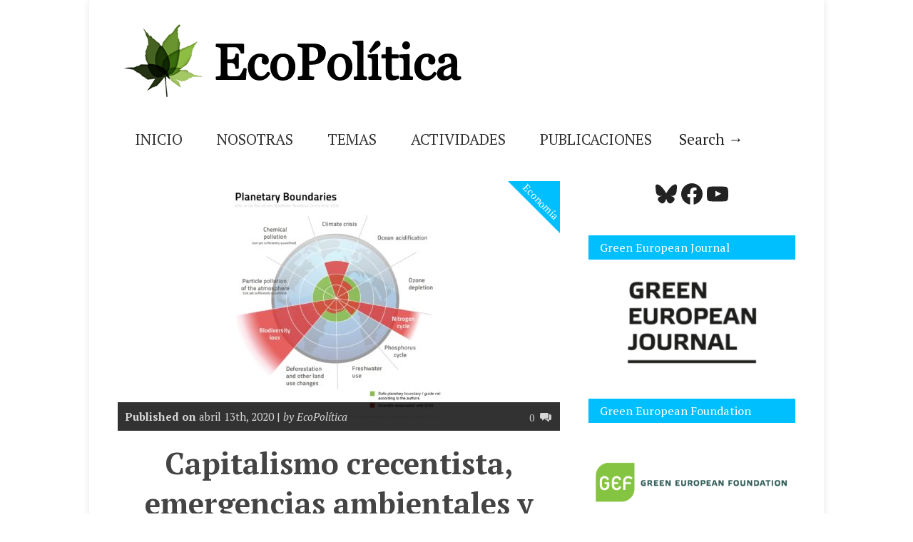

--- FILE ---
content_type: text/html; charset=UTF-8
request_url: https://ecopolitica.org/capitalismo-crecentista-emergencias-ambientales-y-expectativas-post-capitalistas/
body_size: 19210
content:


<!doctype html >
<!--[if lt IE 7]> <html class="no-js ie6 oldie" lang="en"> <![endif]-->
<!--[if IE 7]>    <html class="no-js ie7 oldie" lang="en"> <![endif]-->
<!--[if IE 8]>    <html class="no-js ie8 oldie" lang="en"> <![endif]-->
<!--[if gt IE 8]><!--> <html class="no-js" lang="es"> <!--<![endif]-->

<head>
	
	<meta http-equiv="Content-Type" content="text/html; charset=UTF-8"/>
	
	<link href="https://ecopolitica.org/wp-content/uploads/2014/11/Logo-transparente-EcoPolítica-2-pequeño.png" rel="shortcut icon"/>
	<meta name="viewport" content="width=device-width, initial-scale=1, maximum-scale=1"> 
	
	<meta name="description" content="Laboratorio de pensamiento y acción ecologista">

	<title>Capitalismo crecentista, emergencias ambientales y expectativas post-capitalistas &#8211; EcoPolítica</title>
<meta name='robots' content='max-image-preview:large' />
<link rel='dns-prefetch' href='//stats.wp.com' />
<link rel="alternate" type="application/rss+xml" title="EcoPolítica &raquo; Feed" href="https://ecopolitica.org/feed/" />
<link rel="alternate" type="application/rss+xml" title="EcoPolítica &raquo; Feed de los comentarios" href="https://ecopolitica.org/comments/feed/" />
<script type="text/javascript" id="wpp-js" src="https://ecopolitica.org/wp-content/plugins/wordpress-popular-posts/assets/js/wpp.min.js?ver=7.3.6" data-sampling="0" data-sampling-rate="100" data-api-url="https://ecopolitica.org/wp-json/wordpress-popular-posts" data-post-id="5436" data-token="138d33a290" data-lang="0" data-debug="0"></script>
<link rel="alternate" type="application/rss+xml" title="EcoPolítica &raquo; Comentario Capitalismo crecentista, emergencias ambientales y expectativas post-capitalistas del feed" href="https://ecopolitica.org/capitalismo-crecentista-emergencias-ambientales-y-expectativas-post-capitalistas/feed/" />
<link rel="alternate" title="oEmbed (JSON)" type="application/json+oembed" href="https://ecopolitica.org/wp-json/oembed/1.0/embed?url=https%3A%2F%2Fecopolitica.org%2Fcapitalismo-crecentista-emergencias-ambientales-y-expectativas-post-capitalistas%2F" />
<link rel="alternate" title="oEmbed (XML)" type="text/xml+oembed" href="https://ecopolitica.org/wp-json/oembed/1.0/embed?url=https%3A%2F%2Fecopolitica.org%2Fcapitalismo-crecentista-emergencias-ambientales-y-expectativas-post-capitalistas%2F&#038;format=xml" />
<style id='wp-img-auto-sizes-contain-inline-css' type='text/css'>
img:is([sizes=auto i],[sizes^="auto," i]){contain-intrinsic-size:3000px 1500px}
/*# sourceURL=wp-img-auto-sizes-contain-inline-css */
</style>
<link rel='stylesheet' id='main_css-css' href='https://ecopolitica.org/wp-content/themes/gonzo/style.css?ver=6.9' type='text/css' media='all' />
<style id='wp-emoji-styles-inline-css' type='text/css'>

	img.wp-smiley, img.emoji {
		display: inline !important;
		border: none !important;
		box-shadow: none !important;
		height: 1em !important;
		width: 1em !important;
		margin: 0 0.07em !important;
		vertical-align: -0.1em !important;
		background: none !important;
		padding: 0 !important;
	}
/*# sourceURL=wp-emoji-styles-inline-css */
</style>
<style id='wp-block-library-inline-css' type='text/css'>
:root{--wp-block-synced-color:#7a00df;--wp-block-synced-color--rgb:122,0,223;--wp-bound-block-color:var(--wp-block-synced-color);--wp-editor-canvas-background:#ddd;--wp-admin-theme-color:#007cba;--wp-admin-theme-color--rgb:0,124,186;--wp-admin-theme-color-darker-10:#006ba1;--wp-admin-theme-color-darker-10--rgb:0,107,160.5;--wp-admin-theme-color-darker-20:#005a87;--wp-admin-theme-color-darker-20--rgb:0,90,135;--wp-admin-border-width-focus:2px}@media (min-resolution:192dpi){:root{--wp-admin-border-width-focus:1.5px}}.wp-element-button{cursor:pointer}:root .has-very-light-gray-background-color{background-color:#eee}:root .has-very-dark-gray-background-color{background-color:#313131}:root .has-very-light-gray-color{color:#eee}:root .has-very-dark-gray-color{color:#313131}:root .has-vivid-green-cyan-to-vivid-cyan-blue-gradient-background{background:linear-gradient(135deg,#00d084,#0693e3)}:root .has-purple-crush-gradient-background{background:linear-gradient(135deg,#34e2e4,#4721fb 50%,#ab1dfe)}:root .has-hazy-dawn-gradient-background{background:linear-gradient(135deg,#faaca8,#dad0ec)}:root .has-subdued-olive-gradient-background{background:linear-gradient(135deg,#fafae1,#67a671)}:root .has-atomic-cream-gradient-background{background:linear-gradient(135deg,#fdd79a,#004a59)}:root .has-nightshade-gradient-background{background:linear-gradient(135deg,#330968,#31cdcf)}:root .has-midnight-gradient-background{background:linear-gradient(135deg,#020381,#2874fc)}:root{--wp--preset--font-size--normal:16px;--wp--preset--font-size--huge:42px}.has-regular-font-size{font-size:1em}.has-larger-font-size{font-size:2.625em}.has-normal-font-size{font-size:var(--wp--preset--font-size--normal)}.has-huge-font-size{font-size:var(--wp--preset--font-size--huge)}.has-text-align-center{text-align:center}.has-text-align-left{text-align:left}.has-text-align-right{text-align:right}.has-fit-text{white-space:nowrap!important}#end-resizable-editor-section{display:none}.aligncenter{clear:both}.items-justified-left{justify-content:flex-start}.items-justified-center{justify-content:center}.items-justified-right{justify-content:flex-end}.items-justified-space-between{justify-content:space-between}.screen-reader-text{border:0;clip-path:inset(50%);height:1px;margin:-1px;overflow:hidden;padding:0;position:absolute;width:1px;word-wrap:normal!important}.screen-reader-text:focus{background-color:#ddd;clip-path:none;color:#444;display:block;font-size:1em;height:auto;left:5px;line-height:normal;padding:15px 23px 14px;text-decoration:none;top:5px;width:auto;z-index:100000}html :where(.has-border-color){border-style:solid}html :where([style*=border-top-color]){border-top-style:solid}html :where([style*=border-right-color]){border-right-style:solid}html :where([style*=border-bottom-color]){border-bottom-style:solid}html :where([style*=border-left-color]){border-left-style:solid}html :where([style*=border-width]){border-style:solid}html :where([style*=border-top-width]){border-top-style:solid}html :where([style*=border-right-width]){border-right-style:solid}html :where([style*=border-bottom-width]){border-bottom-style:solid}html :where([style*=border-left-width]){border-left-style:solid}html :where(img[class*=wp-image-]){height:auto;max-width:100%}:where(figure){margin:0 0 1em}html :where(.is-position-sticky){--wp-admin--admin-bar--position-offset:var(--wp-admin--admin-bar--height,0px)}@media screen and (max-width:600px){html :where(.is-position-sticky){--wp-admin--admin-bar--position-offset:0px}}

/*# sourceURL=wp-block-library-inline-css */
</style><style id='wp-block-paragraph-inline-css' type='text/css'>
.is-small-text{font-size:.875em}.is-regular-text{font-size:1em}.is-large-text{font-size:2.25em}.is-larger-text{font-size:3em}.has-drop-cap:not(:focus):first-letter{float:left;font-size:8.4em;font-style:normal;font-weight:100;line-height:.68;margin:.05em .1em 0 0;text-transform:uppercase}body.rtl .has-drop-cap:not(:focus):first-letter{float:none;margin-left:.1em}p.has-drop-cap.has-background{overflow:hidden}:root :where(p.has-background){padding:1.25em 2.375em}:where(p.has-text-color:not(.has-link-color)) a{color:inherit}p.has-text-align-left[style*="writing-mode:vertical-lr"],p.has-text-align-right[style*="writing-mode:vertical-rl"]{rotate:180deg}
/*# sourceURL=https://ecopolitica.org/wp-includes/blocks/paragraph/style.min.css */
</style>
<style id='wp-block-social-links-inline-css' type='text/css'>
.wp-block-social-links{background:none;box-sizing:border-box;margin-left:0;padding-left:0;padding-right:0;text-indent:0}.wp-block-social-links .wp-social-link a,.wp-block-social-links .wp-social-link a:hover{border-bottom:0;box-shadow:none;text-decoration:none}.wp-block-social-links .wp-social-link svg{height:1em;width:1em}.wp-block-social-links .wp-social-link span:not(.screen-reader-text){font-size:.65em;margin-left:.5em;margin-right:.5em}.wp-block-social-links.has-small-icon-size{font-size:16px}.wp-block-social-links,.wp-block-social-links.has-normal-icon-size{font-size:24px}.wp-block-social-links.has-large-icon-size{font-size:36px}.wp-block-social-links.has-huge-icon-size{font-size:48px}.wp-block-social-links.aligncenter{display:flex;justify-content:center}.wp-block-social-links.alignright{justify-content:flex-end}.wp-block-social-link{border-radius:9999px;display:block}@media not (prefers-reduced-motion){.wp-block-social-link{transition:transform .1s ease}}.wp-block-social-link{height:auto}.wp-block-social-link a{align-items:center;display:flex;line-height:0}.wp-block-social-link:hover{transform:scale(1.1)}.wp-block-social-links .wp-block-social-link.wp-social-link{display:inline-block;margin:0;padding:0}.wp-block-social-links .wp-block-social-link.wp-social-link .wp-block-social-link-anchor,.wp-block-social-links .wp-block-social-link.wp-social-link .wp-block-social-link-anchor svg,.wp-block-social-links .wp-block-social-link.wp-social-link .wp-block-social-link-anchor:active,.wp-block-social-links .wp-block-social-link.wp-social-link .wp-block-social-link-anchor:hover,.wp-block-social-links .wp-block-social-link.wp-social-link .wp-block-social-link-anchor:visited{color:currentColor;fill:currentColor}:where(.wp-block-social-links:not(.is-style-logos-only)) .wp-social-link{background-color:#f0f0f0;color:#444}:where(.wp-block-social-links:not(.is-style-logos-only)) .wp-social-link-amazon{background-color:#f90;color:#fff}:where(.wp-block-social-links:not(.is-style-logos-only)) .wp-social-link-bandcamp{background-color:#1ea0c3;color:#fff}:where(.wp-block-social-links:not(.is-style-logos-only)) .wp-social-link-behance{background-color:#0757fe;color:#fff}:where(.wp-block-social-links:not(.is-style-logos-only)) .wp-social-link-bluesky{background-color:#0a7aff;color:#fff}:where(.wp-block-social-links:not(.is-style-logos-only)) .wp-social-link-codepen{background-color:#1e1f26;color:#fff}:where(.wp-block-social-links:not(.is-style-logos-only)) .wp-social-link-deviantart{background-color:#02e49b;color:#fff}:where(.wp-block-social-links:not(.is-style-logos-only)) .wp-social-link-discord{background-color:#5865f2;color:#fff}:where(.wp-block-social-links:not(.is-style-logos-only)) .wp-social-link-dribbble{background-color:#e94c89;color:#fff}:where(.wp-block-social-links:not(.is-style-logos-only)) .wp-social-link-dropbox{background-color:#4280ff;color:#fff}:where(.wp-block-social-links:not(.is-style-logos-only)) .wp-social-link-etsy{background-color:#f45800;color:#fff}:where(.wp-block-social-links:not(.is-style-logos-only)) .wp-social-link-facebook{background-color:#0866ff;color:#fff}:where(.wp-block-social-links:not(.is-style-logos-only)) .wp-social-link-fivehundredpx{background-color:#000;color:#fff}:where(.wp-block-social-links:not(.is-style-logos-only)) .wp-social-link-flickr{background-color:#0461dd;color:#fff}:where(.wp-block-social-links:not(.is-style-logos-only)) .wp-social-link-foursquare{background-color:#e65678;color:#fff}:where(.wp-block-social-links:not(.is-style-logos-only)) .wp-social-link-github{background-color:#24292d;color:#fff}:where(.wp-block-social-links:not(.is-style-logos-only)) .wp-social-link-goodreads{background-color:#eceadd;color:#382110}:where(.wp-block-social-links:not(.is-style-logos-only)) .wp-social-link-google{background-color:#ea4434;color:#fff}:where(.wp-block-social-links:not(.is-style-logos-only)) .wp-social-link-gravatar{background-color:#1d4fc4;color:#fff}:where(.wp-block-social-links:not(.is-style-logos-only)) .wp-social-link-instagram{background-color:#f00075;color:#fff}:where(.wp-block-social-links:not(.is-style-logos-only)) .wp-social-link-lastfm{background-color:#e21b24;color:#fff}:where(.wp-block-social-links:not(.is-style-logos-only)) .wp-social-link-linkedin{background-color:#0d66c2;color:#fff}:where(.wp-block-social-links:not(.is-style-logos-only)) .wp-social-link-mastodon{background-color:#3288d4;color:#fff}:where(.wp-block-social-links:not(.is-style-logos-only)) .wp-social-link-medium{background-color:#000;color:#fff}:where(.wp-block-social-links:not(.is-style-logos-only)) .wp-social-link-meetup{background-color:#f6405f;color:#fff}:where(.wp-block-social-links:not(.is-style-logos-only)) .wp-social-link-patreon{background-color:#000;color:#fff}:where(.wp-block-social-links:not(.is-style-logos-only)) .wp-social-link-pinterest{background-color:#e60122;color:#fff}:where(.wp-block-social-links:not(.is-style-logos-only)) .wp-social-link-pocket{background-color:#ef4155;color:#fff}:where(.wp-block-social-links:not(.is-style-logos-only)) .wp-social-link-reddit{background-color:#ff4500;color:#fff}:where(.wp-block-social-links:not(.is-style-logos-only)) .wp-social-link-skype{background-color:#0478d7;color:#fff}:where(.wp-block-social-links:not(.is-style-logos-only)) .wp-social-link-snapchat{background-color:#fefc00;color:#fff;stroke:#000}:where(.wp-block-social-links:not(.is-style-logos-only)) .wp-social-link-soundcloud{background-color:#ff5600;color:#fff}:where(.wp-block-social-links:not(.is-style-logos-only)) .wp-social-link-spotify{background-color:#1bd760;color:#fff}:where(.wp-block-social-links:not(.is-style-logos-only)) .wp-social-link-telegram{background-color:#2aabee;color:#fff}:where(.wp-block-social-links:not(.is-style-logos-only)) .wp-social-link-threads{background-color:#000;color:#fff}:where(.wp-block-social-links:not(.is-style-logos-only)) .wp-social-link-tiktok{background-color:#000;color:#fff}:where(.wp-block-social-links:not(.is-style-logos-only)) .wp-social-link-tumblr{background-color:#011835;color:#fff}:where(.wp-block-social-links:not(.is-style-logos-only)) .wp-social-link-twitch{background-color:#6440a4;color:#fff}:where(.wp-block-social-links:not(.is-style-logos-only)) .wp-social-link-twitter{background-color:#1da1f2;color:#fff}:where(.wp-block-social-links:not(.is-style-logos-only)) .wp-social-link-vimeo{background-color:#1eb7ea;color:#fff}:where(.wp-block-social-links:not(.is-style-logos-only)) .wp-social-link-vk{background-color:#4680c2;color:#fff}:where(.wp-block-social-links:not(.is-style-logos-only)) .wp-social-link-wordpress{background-color:#3499cd;color:#fff}:where(.wp-block-social-links:not(.is-style-logos-only)) .wp-social-link-whatsapp{background-color:#25d366;color:#fff}:where(.wp-block-social-links:not(.is-style-logos-only)) .wp-social-link-x{background-color:#000;color:#fff}:where(.wp-block-social-links:not(.is-style-logos-only)) .wp-social-link-yelp{background-color:#d32422;color:#fff}:where(.wp-block-social-links:not(.is-style-logos-only)) .wp-social-link-youtube{background-color:red;color:#fff}:where(.wp-block-social-links.is-style-logos-only) .wp-social-link{background:none}:where(.wp-block-social-links.is-style-logos-only) .wp-social-link svg{height:1.25em;width:1.25em}:where(.wp-block-social-links.is-style-logos-only) .wp-social-link-amazon{color:#f90}:where(.wp-block-social-links.is-style-logos-only) .wp-social-link-bandcamp{color:#1ea0c3}:where(.wp-block-social-links.is-style-logos-only) .wp-social-link-behance{color:#0757fe}:where(.wp-block-social-links.is-style-logos-only) .wp-social-link-bluesky{color:#0a7aff}:where(.wp-block-social-links.is-style-logos-only) .wp-social-link-codepen{color:#1e1f26}:where(.wp-block-social-links.is-style-logos-only) .wp-social-link-deviantart{color:#02e49b}:where(.wp-block-social-links.is-style-logos-only) .wp-social-link-discord{color:#5865f2}:where(.wp-block-social-links.is-style-logos-only) .wp-social-link-dribbble{color:#e94c89}:where(.wp-block-social-links.is-style-logos-only) .wp-social-link-dropbox{color:#4280ff}:where(.wp-block-social-links.is-style-logos-only) .wp-social-link-etsy{color:#f45800}:where(.wp-block-social-links.is-style-logos-only) .wp-social-link-facebook{color:#0866ff}:where(.wp-block-social-links.is-style-logos-only) .wp-social-link-fivehundredpx{color:#000}:where(.wp-block-social-links.is-style-logos-only) .wp-social-link-flickr{color:#0461dd}:where(.wp-block-social-links.is-style-logos-only) .wp-social-link-foursquare{color:#e65678}:where(.wp-block-social-links.is-style-logos-only) .wp-social-link-github{color:#24292d}:where(.wp-block-social-links.is-style-logos-only) .wp-social-link-goodreads{color:#382110}:where(.wp-block-social-links.is-style-logos-only) .wp-social-link-google{color:#ea4434}:where(.wp-block-social-links.is-style-logos-only) .wp-social-link-gravatar{color:#1d4fc4}:where(.wp-block-social-links.is-style-logos-only) .wp-social-link-instagram{color:#f00075}:where(.wp-block-social-links.is-style-logos-only) .wp-social-link-lastfm{color:#e21b24}:where(.wp-block-social-links.is-style-logos-only) .wp-social-link-linkedin{color:#0d66c2}:where(.wp-block-social-links.is-style-logos-only) .wp-social-link-mastodon{color:#3288d4}:where(.wp-block-social-links.is-style-logos-only) .wp-social-link-medium{color:#000}:where(.wp-block-social-links.is-style-logos-only) .wp-social-link-meetup{color:#f6405f}:where(.wp-block-social-links.is-style-logos-only) .wp-social-link-patreon{color:#000}:where(.wp-block-social-links.is-style-logos-only) .wp-social-link-pinterest{color:#e60122}:where(.wp-block-social-links.is-style-logos-only) .wp-social-link-pocket{color:#ef4155}:where(.wp-block-social-links.is-style-logos-only) .wp-social-link-reddit{color:#ff4500}:where(.wp-block-social-links.is-style-logos-only) .wp-social-link-skype{color:#0478d7}:where(.wp-block-social-links.is-style-logos-only) .wp-social-link-snapchat{color:#fff;stroke:#000}:where(.wp-block-social-links.is-style-logos-only) .wp-social-link-soundcloud{color:#ff5600}:where(.wp-block-social-links.is-style-logos-only) .wp-social-link-spotify{color:#1bd760}:where(.wp-block-social-links.is-style-logos-only) .wp-social-link-telegram{color:#2aabee}:where(.wp-block-social-links.is-style-logos-only) .wp-social-link-threads{color:#000}:where(.wp-block-social-links.is-style-logos-only) .wp-social-link-tiktok{color:#000}:where(.wp-block-social-links.is-style-logos-only) .wp-social-link-tumblr{color:#011835}:where(.wp-block-social-links.is-style-logos-only) .wp-social-link-twitch{color:#6440a4}:where(.wp-block-social-links.is-style-logos-only) .wp-social-link-twitter{color:#1da1f2}:where(.wp-block-social-links.is-style-logos-only) .wp-social-link-vimeo{color:#1eb7ea}:where(.wp-block-social-links.is-style-logos-only) .wp-social-link-vk{color:#4680c2}:where(.wp-block-social-links.is-style-logos-only) .wp-social-link-whatsapp{color:#25d366}:where(.wp-block-social-links.is-style-logos-only) .wp-social-link-wordpress{color:#3499cd}:where(.wp-block-social-links.is-style-logos-only) .wp-social-link-x{color:#000}:where(.wp-block-social-links.is-style-logos-only) .wp-social-link-yelp{color:#d32422}:where(.wp-block-social-links.is-style-logos-only) .wp-social-link-youtube{color:red}.wp-block-social-links.is-style-pill-shape .wp-social-link{width:auto}:root :where(.wp-block-social-links .wp-social-link a){padding:.25em}:root :where(.wp-block-social-links.is-style-logos-only .wp-social-link a){padding:0}:root :where(.wp-block-social-links.is-style-pill-shape .wp-social-link a){padding-left:.6666666667em;padding-right:.6666666667em}.wp-block-social-links:not(.has-icon-color):not(.has-icon-background-color) .wp-social-link-snapchat .wp-block-social-link-label{color:#000}
/*# sourceURL=https://ecopolitica.org/wp-includes/blocks/social-links/style.min.css */
</style>
<style id='global-styles-inline-css' type='text/css'>
:root{--wp--preset--aspect-ratio--square: 1;--wp--preset--aspect-ratio--4-3: 4/3;--wp--preset--aspect-ratio--3-4: 3/4;--wp--preset--aspect-ratio--3-2: 3/2;--wp--preset--aspect-ratio--2-3: 2/3;--wp--preset--aspect-ratio--16-9: 16/9;--wp--preset--aspect-ratio--9-16: 9/16;--wp--preset--color--black: #000000;--wp--preset--color--cyan-bluish-gray: #abb8c3;--wp--preset--color--white: #ffffff;--wp--preset--color--pale-pink: #f78da7;--wp--preset--color--vivid-red: #cf2e2e;--wp--preset--color--luminous-vivid-orange: #ff6900;--wp--preset--color--luminous-vivid-amber: #fcb900;--wp--preset--color--light-green-cyan: #7bdcb5;--wp--preset--color--vivid-green-cyan: #00d084;--wp--preset--color--pale-cyan-blue: #8ed1fc;--wp--preset--color--vivid-cyan-blue: #0693e3;--wp--preset--color--vivid-purple: #9b51e0;--wp--preset--gradient--vivid-cyan-blue-to-vivid-purple: linear-gradient(135deg,rgb(6,147,227) 0%,rgb(155,81,224) 100%);--wp--preset--gradient--light-green-cyan-to-vivid-green-cyan: linear-gradient(135deg,rgb(122,220,180) 0%,rgb(0,208,130) 100%);--wp--preset--gradient--luminous-vivid-amber-to-luminous-vivid-orange: linear-gradient(135deg,rgb(252,185,0) 0%,rgb(255,105,0) 100%);--wp--preset--gradient--luminous-vivid-orange-to-vivid-red: linear-gradient(135deg,rgb(255,105,0) 0%,rgb(207,46,46) 100%);--wp--preset--gradient--very-light-gray-to-cyan-bluish-gray: linear-gradient(135deg,rgb(238,238,238) 0%,rgb(169,184,195) 100%);--wp--preset--gradient--cool-to-warm-spectrum: linear-gradient(135deg,rgb(74,234,220) 0%,rgb(151,120,209) 20%,rgb(207,42,186) 40%,rgb(238,44,130) 60%,rgb(251,105,98) 80%,rgb(254,248,76) 100%);--wp--preset--gradient--blush-light-purple: linear-gradient(135deg,rgb(255,206,236) 0%,rgb(152,150,240) 100%);--wp--preset--gradient--blush-bordeaux: linear-gradient(135deg,rgb(254,205,165) 0%,rgb(254,45,45) 50%,rgb(107,0,62) 100%);--wp--preset--gradient--luminous-dusk: linear-gradient(135deg,rgb(255,203,112) 0%,rgb(199,81,192) 50%,rgb(65,88,208) 100%);--wp--preset--gradient--pale-ocean: linear-gradient(135deg,rgb(255,245,203) 0%,rgb(182,227,212) 50%,rgb(51,167,181) 100%);--wp--preset--gradient--electric-grass: linear-gradient(135deg,rgb(202,248,128) 0%,rgb(113,206,126) 100%);--wp--preset--gradient--midnight: linear-gradient(135deg,rgb(2,3,129) 0%,rgb(40,116,252) 100%);--wp--preset--font-size--small: 13px;--wp--preset--font-size--medium: 20px;--wp--preset--font-size--large: 36px;--wp--preset--font-size--x-large: 42px;--wp--preset--spacing--20: 0.44rem;--wp--preset--spacing--30: 0.67rem;--wp--preset--spacing--40: 1rem;--wp--preset--spacing--50: 1.5rem;--wp--preset--spacing--60: 2.25rem;--wp--preset--spacing--70: 3.38rem;--wp--preset--spacing--80: 5.06rem;--wp--preset--shadow--natural: 6px 6px 9px rgba(0, 0, 0, 0.2);--wp--preset--shadow--deep: 12px 12px 50px rgba(0, 0, 0, 0.4);--wp--preset--shadow--sharp: 6px 6px 0px rgba(0, 0, 0, 0.2);--wp--preset--shadow--outlined: 6px 6px 0px -3px rgb(255, 255, 255), 6px 6px rgb(0, 0, 0);--wp--preset--shadow--crisp: 6px 6px 0px rgb(0, 0, 0);}:where(.is-layout-flex){gap: 0.5em;}:where(.is-layout-grid){gap: 0.5em;}body .is-layout-flex{display: flex;}.is-layout-flex{flex-wrap: wrap;align-items: center;}.is-layout-flex > :is(*, div){margin: 0;}body .is-layout-grid{display: grid;}.is-layout-grid > :is(*, div){margin: 0;}:where(.wp-block-columns.is-layout-flex){gap: 2em;}:where(.wp-block-columns.is-layout-grid){gap: 2em;}:where(.wp-block-post-template.is-layout-flex){gap: 1.25em;}:where(.wp-block-post-template.is-layout-grid){gap: 1.25em;}.has-black-color{color: var(--wp--preset--color--black) !important;}.has-cyan-bluish-gray-color{color: var(--wp--preset--color--cyan-bluish-gray) !important;}.has-white-color{color: var(--wp--preset--color--white) !important;}.has-pale-pink-color{color: var(--wp--preset--color--pale-pink) !important;}.has-vivid-red-color{color: var(--wp--preset--color--vivid-red) !important;}.has-luminous-vivid-orange-color{color: var(--wp--preset--color--luminous-vivid-orange) !important;}.has-luminous-vivid-amber-color{color: var(--wp--preset--color--luminous-vivid-amber) !important;}.has-light-green-cyan-color{color: var(--wp--preset--color--light-green-cyan) !important;}.has-vivid-green-cyan-color{color: var(--wp--preset--color--vivid-green-cyan) !important;}.has-pale-cyan-blue-color{color: var(--wp--preset--color--pale-cyan-blue) !important;}.has-vivid-cyan-blue-color{color: var(--wp--preset--color--vivid-cyan-blue) !important;}.has-vivid-purple-color{color: var(--wp--preset--color--vivid-purple) !important;}.has-black-background-color{background-color: var(--wp--preset--color--black) !important;}.has-cyan-bluish-gray-background-color{background-color: var(--wp--preset--color--cyan-bluish-gray) !important;}.has-white-background-color{background-color: var(--wp--preset--color--white) !important;}.has-pale-pink-background-color{background-color: var(--wp--preset--color--pale-pink) !important;}.has-vivid-red-background-color{background-color: var(--wp--preset--color--vivid-red) !important;}.has-luminous-vivid-orange-background-color{background-color: var(--wp--preset--color--luminous-vivid-orange) !important;}.has-luminous-vivid-amber-background-color{background-color: var(--wp--preset--color--luminous-vivid-amber) !important;}.has-light-green-cyan-background-color{background-color: var(--wp--preset--color--light-green-cyan) !important;}.has-vivid-green-cyan-background-color{background-color: var(--wp--preset--color--vivid-green-cyan) !important;}.has-pale-cyan-blue-background-color{background-color: var(--wp--preset--color--pale-cyan-blue) !important;}.has-vivid-cyan-blue-background-color{background-color: var(--wp--preset--color--vivid-cyan-blue) !important;}.has-vivid-purple-background-color{background-color: var(--wp--preset--color--vivid-purple) !important;}.has-black-border-color{border-color: var(--wp--preset--color--black) !important;}.has-cyan-bluish-gray-border-color{border-color: var(--wp--preset--color--cyan-bluish-gray) !important;}.has-white-border-color{border-color: var(--wp--preset--color--white) !important;}.has-pale-pink-border-color{border-color: var(--wp--preset--color--pale-pink) !important;}.has-vivid-red-border-color{border-color: var(--wp--preset--color--vivid-red) !important;}.has-luminous-vivid-orange-border-color{border-color: var(--wp--preset--color--luminous-vivid-orange) !important;}.has-luminous-vivid-amber-border-color{border-color: var(--wp--preset--color--luminous-vivid-amber) !important;}.has-light-green-cyan-border-color{border-color: var(--wp--preset--color--light-green-cyan) !important;}.has-vivid-green-cyan-border-color{border-color: var(--wp--preset--color--vivid-green-cyan) !important;}.has-pale-cyan-blue-border-color{border-color: var(--wp--preset--color--pale-cyan-blue) !important;}.has-vivid-cyan-blue-border-color{border-color: var(--wp--preset--color--vivid-cyan-blue) !important;}.has-vivid-purple-border-color{border-color: var(--wp--preset--color--vivid-purple) !important;}.has-vivid-cyan-blue-to-vivid-purple-gradient-background{background: var(--wp--preset--gradient--vivid-cyan-blue-to-vivid-purple) !important;}.has-light-green-cyan-to-vivid-green-cyan-gradient-background{background: var(--wp--preset--gradient--light-green-cyan-to-vivid-green-cyan) !important;}.has-luminous-vivid-amber-to-luminous-vivid-orange-gradient-background{background: var(--wp--preset--gradient--luminous-vivid-amber-to-luminous-vivid-orange) !important;}.has-luminous-vivid-orange-to-vivid-red-gradient-background{background: var(--wp--preset--gradient--luminous-vivid-orange-to-vivid-red) !important;}.has-very-light-gray-to-cyan-bluish-gray-gradient-background{background: var(--wp--preset--gradient--very-light-gray-to-cyan-bluish-gray) !important;}.has-cool-to-warm-spectrum-gradient-background{background: var(--wp--preset--gradient--cool-to-warm-spectrum) !important;}.has-blush-light-purple-gradient-background{background: var(--wp--preset--gradient--blush-light-purple) !important;}.has-blush-bordeaux-gradient-background{background: var(--wp--preset--gradient--blush-bordeaux) !important;}.has-luminous-dusk-gradient-background{background: var(--wp--preset--gradient--luminous-dusk) !important;}.has-pale-ocean-gradient-background{background: var(--wp--preset--gradient--pale-ocean) !important;}.has-electric-grass-gradient-background{background: var(--wp--preset--gradient--electric-grass) !important;}.has-midnight-gradient-background{background: var(--wp--preset--gradient--midnight) !important;}.has-small-font-size{font-size: var(--wp--preset--font-size--small) !important;}.has-medium-font-size{font-size: var(--wp--preset--font-size--medium) !important;}.has-large-font-size{font-size: var(--wp--preset--font-size--large) !important;}.has-x-large-font-size{font-size: var(--wp--preset--font-size--x-large) !important;}
/*# sourceURL=global-styles-inline-css */
</style>
<style id='core-block-supports-inline-css' type='text/css'>
.wp-container-core-social-links-is-layout-16018d1d{justify-content:center;}
/*# sourceURL=core-block-supports-inline-css */
</style>

<style id='classic-theme-styles-inline-css' type='text/css'>
/*! This file is auto-generated */
.wp-block-button__link{color:#fff;background-color:#32373c;border-radius:9999px;box-shadow:none;text-decoration:none;padding:calc(.667em + 2px) calc(1.333em + 2px);font-size:1.125em}.wp-block-file__button{background:#32373c;color:#fff;text-decoration:none}
/*# sourceURL=/wp-includes/css/classic-themes.min.css */
</style>
<link rel='stylesheet' id='wordpress-popular-posts-css-css' href='https://ecopolitica.org/wp-content/themes/gonzo/wpp.css?ver=7.3.6' type='text/css' media='all' />
<link rel='stylesheet' id='sharedaddy-css' href='https://ecopolitica.org/wp-content/plugins/jetpack/modules/sharedaddy/sharing.css?ver=15.4' type='text/css' media='all' />
<link rel='stylesheet' id='social-logos-css' href='https://ecopolitica.org/wp-content/plugins/jetpack/_inc/social-logos/social-logos.min.css?ver=15.4' type='text/css' media='all' />
<script type="text/javascript" id="jquery-core-js-extra">
/* <![CDATA[ */
var gonzo_script = {"post_id":"5436","ajaxurl":"https://ecopolitica.org/wp-admin/admin-ajax.php"};
var gonzo_script = {"post_id":"5436","ajaxurl":"https://ecopolitica.org/wp-admin/admin-ajax.php"};
//# sourceURL=jquery-core-js-extra
/* ]]> */
</script>
<script type="text/javascript" src="https://ecopolitica.org/wp-includes/js/jquery/jquery.min.js?ver=3.7.1" id="jquery-core-js"></script>
<script type="text/javascript" src="https://ecopolitica.org/wp-includes/js/jquery/jquery-migrate.min.js?ver=3.4.1" id="jquery-migrate-js"></script>
<script type="text/javascript" src="https://ecopolitica.org/wp-content/themes/gonzo/js/libs/modernizr-2.0.6.min.js?ver=6.9" id="modernizr-js"></script>
<script type="text/javascript" src="https://ecopolitica.org/wp-content/themes/gonzo/js/scripts.js?ver=6.9" id="scripts-js"></script>
<link rel="https://api.w.org/" href="https://ecopolitica.org/wp-json/" /><link rel="alternate" title="JSON" type="application/json" href="https://ecopolitica.org/wp-json/wp/v2/posts/5436" /><link rel="EditURI" type="application/rsd+xml" title="RSD" href="https://ecopolitica.org/xmlrpc.php?rsd" />
<meta name="generator" content="WordPress 6.9" />
<link rel="canonical" href="https://ecopolitica.org/capitalismo-crecentista-emergencias-ambientales-y-expectativas-post-capitalistas/" />
<link rel='shortlink' href='https://ecopolitica.org/?p=5436' />
	<style>img#wpstats{display:none}</style>
		            <style id="wpp-loading-animation-styles">@-webkit-keyframes bgslide{from{background-position-x:0}to{background-position-x:-200%}}@keyframes bgslide{from{background-position-x:0}to{background-position-x:-200%}}.wpp-widget-block-placeholder,.wpp-shortcode-placeholder{margin:0 auto;width:60px;height:3px;background:#dd3737;background:linear-gradient(90deg,#dd3737 0%,#571313 10%,#dd3737 100%);background-size:200% auto;border-radius:3px;-webkit-animation:bgslide 1s infinite linear;animation:bgslide 1s infinite linear}</style>
            
<!-- Jetpack Open Graph Tags -->
<meta property="og:type" content="article" />
<meta property="og:title" content="Capitalismo crecentista, emergencias ambientales y expectativas post-capitalistas" />
<meta property="og:url" content="https://ecopolitica.org/capitalismo-crecentista-emergencias-ambientales-y-expectativas-post-capitalistas/" />
<meta property="og:description" content="Por Antonio García-Olivares" />
<meta property="article:published_time" content="2020-04-13T18:43:59+00:00" />
<meta property="article:modified_time" content="2020-04-13T18:56:21+00:00" />
<meta property="og:site_name" content="EcoPolítica" />
<meta property="og:image" content="https://ecopolitica.org/wp-content/uploads/2020/04/Planetary_Boundaries.jpg" />
<meta property="og:image:width" content="3364" />
<meta property="og:image:height" content="2144" />
<meta property="og:image:alt" content="" />
<meta property="og:locale" content="es_ES" />
<meta name="twitter:site" content="@EcoPoliticaOrg" />
<meta name="twitter:text:title" content="Capitalismo crecentista, emergencias ambientales y expectativas post-capitalistas" />
<meta name="twitter:image" content="https://ecopolitica.org/wp-content/uploads/2020/04/Planetary_Boundaries.jpg?w=640" />
<meta name="twitter:card" content="summary_large_image" />

<!-- End Jetpack Open Graph Tags -->
<link rel="icon" href="https://ecopolitica.org/wp-content/uploads/2015/01/ecopolitica1-54a7d7a7v1_site_icon-32x32.png" sizes="32x32" />
<link rel="icon" href="https://ecopolitica.org/wp-content/uploads/2015/01/ecopolitica1-54a7d7a7v1_site_icon-256x256.png" sizes="192x192" />
<link rel="apple-touch-icon" href="https://ecopolitica.org/wp-content/uploads/2015/01/ecopolitica1-54a7d7a7v1_site_icon-186x186.png" />
<meta name="msapplication-TileImage" content="https://ecopolitica.org/wp-content/uploads/2015/01/ecopolitica1-54a7d7a7v1_site_icon-300x300.png" />
		<style type="text/css" id="wp-custom-css">
			.video-container {
    position: relative;
    padding-bottom: 56.25%;
    padding-top: 30px; height: 0; overflow: hidden;
}

.video-container iframe,
.video-container object,
.video-container embed {
    position: absolute;
    top: 0;
    left: 0;
    width: 100%;
    height: 100%;
}		</style>
		
	<!--[if IE 8]><link rel="stylesheet" type="text/css" media="all" href="https://ecopolitica.org/wp-content/themes/gonzo/css/ie8.css" /><![endif]-->
	
	<!--[if IE 7]><link rel="stylesheet" type="text/css" media="all" href="https://ecopolitica.org/wp-content/themes/gonzo/css/ie7.css" /><![endif]-->
	
	
	<link href='https://fonts.googleapis.com/css?family=PT+Serif:400italic,700italic,400,700' rel='stylesheet' type='text/css'>
	
		
	<noscript>
		<style>
			.es-carousel ul{display:block;}
		</style>
	</noscript>	
	
	<style>#back-top a:hover span, input.omc-header-search-button, .widget_calendar thead>tr>th, a.omc-blog-one-anchor, span.omc-module-a-stars-over, span.leading-article.omc-module-a-stars-over, span.omc-blog-two-stars-over, span.omc-featured-stars-over, .flex-direction-nav li .prev:hover, .flex-direction-nav li .next:hover, a.omc-social-small:hover, .flex-control-nav li a.flex-active {background-color:#00bfff;}

	.widget_categories > ul > li > a:hover, a#omc-main-navigation ul li.current-menu-item a, nav#omc-main-navigation ul li.current-category-ancestor a, nav#omc-main-navigation ul li.current-menu-parent a, nav#omc-main-navigation ul li.current-post-ancestor a, a.omc-featured-label, a.omc-flex-category, h1.omc-half-width-label a,	a.omc-title-category-context, div.omc-category-block a, span.omc-criteria-percentage, div.omc-authorbox p a, h3.omc-default-widget-header, div.search-button, h3.widgettitle, h3.widgettitle span, 	.widget_categories > ul > li > a:hover, .flex-control-nav li a:hover, .flex-control-nav li a.active, .style1 ul.tabbernav li.tabberactive a, h3.omc-blog-two-cat a, h2.omc-quarter-width-label a, .pagination span, h3.omc-blog-one-cat a, nav#omc-main-navigation ul.sub-menu,  nav#omc-main-navigation ul.sub-menu,  .omc-footer-widget .tagcloud a:hover, input.search_button_sidebar, nav#omc-main-navigation ul li.current-menu-item a, nav#omc-main-navigation ul li.current-category-ancestor a, nav#omc-main-navigation ul li.current-menu-parent a, nav#omc-main-navigation ul li.current-post-ancestor a, a.omc-mobile-back-to-top, h3#comments-title   {background:#00bfff;}

	::-moz-selection {background:#00bfff;}
	::selection {background:#00bfff;}

	div.omc-featured-overlay h1 a:hover, h5.omc-also-in a, table#wp-calendar>tbody>tr>td>a, tfoot>tr>td>a, tfoot>tr>td>a:link, tfoot>tr>td>a:visited, tfoot>tr>td>a:hover, tfoot>tr>td>a:active {color:#00bfff;} 

	.flickr_badge_image:hover, .widget_nav_menu ul li a:hover, .widget_pages ul li a:hover, .widget_recent_entries ul li a:hover, .widget_archive ul li a:hover {border-color:#00bfff;}

	div.omc-cat-top  {border-top-color:#00bfff; !important}     
	
	li.comment > div {border-bottom-color:#00bfff; !important}
	
	body {background-image:none; background-color:#ffffff;}#omc-container {box-shadow:0px 0px 10px rgba(0, 0, 0, 0.1); -moz-box-shadow:0px 0px 10px rgba(0, 0, 0, 0.1);}article#omc-full-article ul li {font-size:1.08333em; color: #444; margin-bottom:4px;}
article#omc-full-article ol li {font-size:1.08333em; color: #444; margin-bottom:4px;}
article#omc-full-article h1.omc-post-heading-standard {text-align: center;}
article#omc-full-article > p a {font-weight: normal;}
article#omc-full-article > p {margin-bottom: 14px; font-size:1.08333em; color:#444; line-height:25px;}
article#omc-full-article .comment-body > p {font-size: 0.9em;}
@media only screen and (max-width: 480px) { /*Remove background for 320px displays*/
	div#omc-transparent-layer {background:none;}
	body {background-color:#FFF;} /* Changed by hector */
	#omc-container {box-shadow: none}
}

body {font-family:PT Serif, sans-serif;}body {font-size:14px;}
</style>
	
<link rel='stylesheet' id='spr_style-css' href='https://ecopolitica.org/wp-content/plugins/simple-rating/resources/spr_style.css?ver=6.9' type='text/css' media='all' />
</head>

<body class="wp-singular post-template-default single single-post postid-5436 single-format-standard wp-theme-gonzo" >

	<div id="omc-transparent-layer">
	
	<!-- <div class="preloaders" style=""></div>  -->
		
				
		<div id="omc-container">
			
			<header>
			
					
				
				<a id="omc-logo" href="https://ecopolitica.org"><img src="https://ecopolitica.org/wp-content/uploads/2014/11/EcoPolítica-Encabezado-2.png" alt="EcoPolítica logo"  /></a>
					
				<nav id="omc-main-navigation">				
				
										
					<div class="omc-over-480"><ul id="menu-menu-principal-superior" class="menu"><li id='menu-item-585'  class="menu-item menu-item-type-custom menu-item-object-custom menu-item-home"><a  href="https://ecopolitica.org/" id="00bfff">INICIO</a> <small class="nav_desc">00bfff</small></li>
<li id='menu-item-544'  class="menu-item menu-item-type-custom menu-item-object-custom menu-item-has-children"><a  id="00bfff">NOSOTRAS</a> <small class="nav_desc">00bfff</small>
<ul class="sub-menu">
<li id='menu-item-543'  class="menu-item menu-item-type-post_type menu-item-object-page"><a  href="https://ecopolitica.org/que-es-ecopolitica/" id="00bfff">¿Qué es EcoPolítica?</a> </li>
<li id='menu-item-552'  class="menu-item menu-item-type-post_type menu-item-object-page"><a  href="https://ecopolitica.org/historia/" id="00bfff">Historia</a> </li>
<li id='menu-item-551'  class="menu-item menu-item-type-post_type menu-item-object-page"><a  href="https://ecopolitica.org/equipo/">Equipo</a> </li>
<li id='menu-item-3334'  class="menu-item menu-item-type-taxonomy menu-item-object-category"><a  href="https://ecopolitica.org/category/nosotros/novedades/">Novedades</a> </li>
</ul>
</li>
<li id='menu-item-540'  class="menu-item menu-item-type-custom menu-item-object-custom menu-item-has-children"><a  id="00bfff">TEMAS</a> <small class="nav_desc">00bfff</small>
<ul class="sub-menu">
<li id='menu-item-200'  class="menu-item menu-item-type-taxonomy menu-item-object-category current-post-ancestor current-menu-parent current-post-parent"><a  href="https://ecopolitica.org/category/areas_tematicas/economia/">Economía</a> </li>
<li id='menu-item-516'  class="menu-item menu-item-type-taxonomy menu-item-object-category"><a  href="https://ecopolitica.org/category/areas_tematicas/energia_clima_biodiversidad/">Energía, clima y biodiversidad</a> </li>
<li id='menu-item-205'  class="menu-item menu-item-type-taxonomy menu-item-object-category"><a  href="https://ecopolitica.org/category/areas_tematicas/politica_y_sociedad/">Política y Sociedad</a> </li>
<li id='menu-item-3899'  class="menu-item menu-item-type-taxonomy menu-item-object-category"><a  href="https://ecopolitica.org/category/areas_tematicas/ecofeminismo/">Ecofeminismo</a> </li>
<li id='menu-item-201'  class="menu-item menu-item-type-taxonomy menu-item-object-category"><a  href="https://ecopolitica.org/category/areas_tematicas/filosofia/">Filosofía</a> </li>
<li id='menu-item-197'  class="menu-item menu-item-type-taxonomy menu-item-object-category"><a  href="https://ecopolitica.org/category/areas_tematicas/cultura_ecologica/">Cultura Ecológica</a> </li>
<li id='menu-item-639'  class="menu-item menu-item-type-taxonomy menu-item-object-category"><a  href="https://ecopolitica.org/category/areas_tematicas/derechos_y_deberes/">Derechos y Deberes</a> </li>
<li id='menu-item-517'  class="menu-item menu-item-type-taxonomy menu-item-object-category"><a  href="https://ecopolitica.org/category/areas_tematicas/relaciones_internacionales/">Relaciones Internacionales</a> </li>
<li id='menu-item-772'  class="menu-item menu-item-type-taxonomy menu-item-object-category"><a  href="https://ecopolitica.org/category/areas_tematicas/diversidad_sexual_genero/">Diversidad Sexual y de Género</a> </li>
<li id='menu-item-202'  class="menu-item menu-item-type-taxonomy menu-item-object-category"><a  href="https://ecopolitica.org/category/areas_tematicas/historia/">Historia</a> </li>
<li id='menu-item-518'  class="menu-item menu-item-type-taxonomy menu-item-object-category"><a  href="https://ecopolitica.org/category/areas_tematicas/opinion/">Opinión</a> </li>
</ul>
</li>
<li id='menu-item-586'  class="menu-item menu-item-type-custom menu-item-object-custom menu-item-has-children"><a  id="00bfff">ACTIVIDADES</a> <small class="nav_desc">00bfff</small>
<ul class="sub-menu">
<li id='menu-item-4026'  class="menu-item menu-item-type-taxonomy menu-item-object-category"><a  href="https://ecopolitica.org/category/actividades/eventos/" id="00bfff">Eventos</a> </li>
<li id='menu-item-4911'  class="menu-item menu-item-type-post_type menu-item-object-page"><a  href="https://ecopolitica.org/insostenible-podcast/">InSostenible Podcast</a> </li>
<li id='menu-item-4247'  class="menu-item menu-item-type-custom menu-item-object-custom menu-item-has-children"><a  id="00bfff">Proyecto 4RI ecosocial</a> 
	<ul class="sub-menu">
<li id='menu-item-4245'  class="menu-item menu-item-type-post_type menu-item-object-page"><a  href="https://ecopolitica.org/4riecosocial-introduccion/" id="00bfff">Introducción</a> </li>
<li id='menu-item-4337'  class="menu-item menu-item-type-post_type menu-item-object-page"><a  href="https://ecopolitica.org/4riecosocial-mesa-redonda/" id="00bfff">Mesa redonda</a> </li>
<li id='menu-item-4417'  class="menu-item menu-item-type-custom menu-item-object-custom"><a  href="https://ecopolitica.org/category/4riecosocial/" id="00bfff">Artículos</a> </li>
<li id='menu-item-4283'  class="menu-item menu-item-type-post_type menu-item-object-page"><a  href="https://ecopolitica.org/4riecosocial-libro/" id="00bfff">Libro</a> </li>
<li id='menu-item-4347'  class="menu-item menu-item-type-post_type menu-item-object-page"><a  href="https://ecopolitica.org/4riecosocial-presentaciones/" id="00bfff">Presentaciones</a> </li>
<li id='menu-item-4293'  class="menu-item menu-item-type-post_type menu-item-object-page"><a  href="https://ecopolitica.org/4riecosocial-bibliografia/" id="00bfff">Bibliografía</a> </li>
<li id='menu-item-4264'  class="menu-item menu-item-type-post_type menu-item-object-page"><a  href="https://ecopolitica.org/4riecosocial-presupuesto/" id="00bfff">Presupuesto</a> </li>
	</ul>
</li>
<li id='menu-item-672'  class="menu-item menu-item-type-custom menu-item-object-custom menu-item-has-children"><a  id="00bfff">Club de Lectura Petra Kelly</a> 
	<ul class="sub-menu">
<li id='menu-item-656'  class="menu-item menu-item-type-post_type menu-item-object-page"><a  href="https://ecopolitica.org/sobre-el-club-de-lectura/" id="00bfff">Sobre el Club</a> </li>
<li id='menu-item-4801'  class="menu-item menu-item-type-post_type menu-item-object-page"><a  href="https://ecopolitica.org/petra-kelly-ano-vi-2018-2019/">Petra Kelly. Año VI (2018/2019)</a> </li>
<li id='menu-item-4214'  class="menu-item menu-item-type-post_type menu-item-object-page"><a  href="https://ecopolitica.org/petra-kelly-ano-v-20172018/">Petra Kelly. Año V (2017/2018)</a> </li>
<li id='menu-item-3772'  class="menu-item menu-item-type-post_type menu-item-object-page"><a  href="https://ecopolitica.org/petra-kelly-ano-iv-20162017/">Petra Kelly. Año IV (2016/2017)</a> </li>
<li id='menu-item-2307'  class="menu-item menu-item-type-post_type menu-item-object-page"><a  href="https://ecopolitica.org/petra-kelly-ano-iii-20152016/">Petra Kelly. Año III (2015/2016)</a> </li>
<li id='menu-item-655'  class="menu-item menu-item-type-post_type menu-item-object-page"><a  href="https://ecopolitica.org/ano-ii-curso-20142015/" id="00bfff">Petra Kelly. Año II (2014/2015)</a> </li>
<li id='menu-item-654'  class="menu-item menu-item-type-post_type menu-item-object-page"><a  href="https://ecopolitica.org/ano-i-curso-20132014/" id="00bfff">Petra Kelly. Año I (2013/2014)</a> </li>
<li id='menu-item-1070'  class="menu-item menu-item-type-post_type menu-item-object-page"><a  href="https://ecopolitica.org/fotos-club-de-lectura-petra-kelly/" id="00bfff">Fotos</a> </li>
	</ul>
</li>
<li id='menu-item-2674'  class="menu-item menu-item-type-custom menu-item-object-custom menu-item-has-children"><a  id="00bfff">G. de Lectura Castoriadis</a> 
	<ul class="sub-menu">
<li id='menu-item-2673'  class="menu-item menu-item-type-post_type menu-item-object-page"><a  href="https://ecopolitica.org/sobre-el-grupo-de-lectura/">Sobre el Grupo</a> </li>
<li id='menu-item-3915'  class="menu-item menu-item-type-post_type menu-item-object-page"><a  href="https://ecopolitica.org/cornelius-castoriadis-ano-ii-20162017/">Castoriadis. Año II (2016/2017)</a> </li>
<li id='menu-item-2837'  class="menu-item menu-item-type-post_type menu-item-object-page"><a  href="https://ecopolitica.org/cornelius-castoriadis-ano-i-20152016/">Castoriadis. Año I (2015/2016)</a> </li>
<li id='menu-item-2866'  class="menu-item menu-item-type-post_type menu-item-object-page"><a  href="https://ecopolitica.org/fotos-grupo-de-lectura/">Fotos</a> </li>
	</ul>
</li>
<li id='menu-item-673'  class="menu-item menu-item-type-custom menu-item-object-custom menu-item-has-children"><a  id="00bfff">VQV Radio</a> 
	<ul class="sub-menu">
<li id='menu-item-669'  class="menu-item menu-item-type-post_type menu-item-object-page"><a  href="https://ecopolitica.org/sobre-el-programa/" id="00bfff">Sobre el programa</a> </li>
<li id='menu-item-667'  class="menu-item menu-item-type-post_type menu-item-object-page"><a  href="https://ecopolitica.org/podcasts/" id="00bfff">Podcasts</a> </li>
<li id='menu-item-666'  class="menu-item menu-item-type-post_type menu-item-object-page"><a  href="https://ecopolitica.org/fotos-2/" id="00bfff">Fotos</a> </li>
	</ul>
</li>
</ul>
</li>
<li id='menu-item-580'  class="menu-item menu-item-type-post_type menu-item-object-page"><a  href="https://ecopolitica.org/publicaciones/" id="00bfff">PUBLICACIONES</a> <small class="nav_desc">00bfff</small></li>
<li id="omc-header-search">				
						<span id="omc-search-overlay">Search &rarr;</span>
						<form method="get" id="desktop-search" class="omc-search-form" action="https://ecopolitica.org/">
							<input type="text" class="omc-header-search-input-box" value=""  name="s" id="fffff">
							<input type="submit" class="omc-header-search-button" id="searchsubmit" value="">
						</form>
					</li></ul></div>					
										
					<br class="clear" />
					
					<div class="omc-under-480"><select id="omc-mobile-menu"><option value="#">Navigation</option><option value="https://ecopolitica.org/">INICIO</option><option value="">NOSOTRAS</option><option value="https://ecopolitica.org/que-es-ecopolitica/">¿Qué es EcoPolítica?</option><option value="https://ecopolitica.org/historia/">Historia</option><option value="https://ecopolitica.org/equipo/">Equipo</option><option value="https://ecopolitica.org/category/nosotros/novedades/">Novedades</option><option value="">TEMAS</option><option value="https://ecopolitica.org/category/areas_tematicas/economia/">Economía</option><option value="https://ecopolitica.org/category/areas_tematicas/energia_clima_biodiversidad/">Energía, clima y biodiversidad</option><option value="https://ecopolitica.org/category/areas_tematicas/politica_y_sociedad/">Política y Sociedad</option><option value="https://ecopolitica.org/category/areas_tematicas/ecofeminismo/">Ecofeminismo</option><option value="https://ecopolitica.org/category/areas_tematicas/filosofia/">Filosofía</option><option value="https://ecopolitica.org/category/areas_tematicas/cultura_ecologica/">Cultura Ecológica</option><option value="https://ecopolitica.org/category/areas_tematicas/derechos_y_deberes/">Derechos y Deberes</option><option value="https://ecopolitica.org/category/areas_tematicas/relaciones_internacionales/">Relaciones Internacionales</option><option value="https://ecopolitica.org/category/areas_tematicas/diversidad_sexual_genero/">Diversidad Sexual y de Género</option><option value="https://ecopolitica.org/category/areas_tematicas/historia/">Historia</option><option value="https://ecopolitica.org/category/areas_tematicas/opinion/">Opinión</option><option value="">ACTIVIDADES</option><option value="https://ecopolitica.org/category/actividades/eventos/">Eventos</option><option value="https://ecopolitica.org/insostenible-podcast/">InSostenible Podcast</option><option value="">Proyecto 4RI ecosocial</option><option value="https://ecopolitica.org/4riecosocial-introduccion/">Introducción</option><option value="https://ecopolitica.org/4riecosocial-mesa-redonda/">Mesa redonda</option><option value="https://ecopolitica.org/category/4riecosocial/">Artículos</option><option value="https://ecopolitica.org/4riecosocial-libro/">Libro</option><option value="https://ecopolitica.org/4riecosocial-presentaciones/">Presentaciones</option><option value="https://ecopolitica.org/4riecosocial-bibliografia/">Bibliografía</option><option value="https://ecopolitica.org/4riecosocial-presupuesto/">Presupuesto</option><option value="">Club de Lectura Petra Kelly</option><option value="https://ecopolitica.org/sobre-el-club-de-lectura/">Sobre el Club</option><option value="https://ecopolitica.org/petra-kelly-ano-vi-2018-2019/">Petra Kelly. Año VI (2018/2019)</option><option value="https://ecopolitica.org/petra-kelly-ano-v-20172018/">Petra Kelly. Año V (2017/2018)</option><option value="https://ecopolitica.org/petra-kelly-ano-iv-20162017/">Petra Kelly. Año IV (2016/2017)</option><option value="https://ecopolitica.org/petra-kelly-ano-iii-20152016/">Petra Kelly. Año III (2015/2016)</option><option value="https://ecopolitica.org/ano-ii-curso-20142015/">Petra Kelly. Año II (2014/2015)</option><option value="https://ecopolitica.org/ano-i-curso-20132014/">Petra Kelly. Año I (2013/2014)</option><option value="https://ecopolitica.org/fotos-club-de-lectura-petra-kelly/">Fotos</option><option value="">G. de Lectura Castoriadis</option><option value="https://ecopolitica.org/sobre-el-grupo-de-lectura/">Sobre el Grupo</option><option value="https://ecopolitica.org/cornelius-castoriadis-ano-ii-20162017/">Castoriadis. Año II (2016/2017)</option><option value="https://ecopolitica.org/cornelius-castoriadis-ano-i-20152016/">Castoriadis. Año I (2015/2016)</option><option value="https://ecopolitica.org/fotos-grupo-de-lectura/">Fotos</option><option value="">VQV Radio</option><option value="https://ecopolitica.org/sobre-el-programa/">Sobre el programa</option><option value="https://ecopolitica.org/podcasts/">Podcasts</option><option value="https://ecopolitica.org/fotos-2/">Fotos</option><option value="https://ecopolitica.org/publicaciones/">PUBLICACIONES</option></select></div>						
					<div id="omc-header-search-mobi">		
					
						<form method="get" id="mobi-search" class="omc-mobi-search-form" action="https://ecopolitica.org/">
						
							<input type="text" class="omc-header-mobi-search-input-box" value=""  name="s" id="mobi-mobi-search">
							
							<input type="submit" class="omc-header-mobi-search-button" id="seadssdrchsubmit" value="">
							
						</form>
						
					</div>	
						
				</nav>
				
				<br class="clear" />				
				
			</header>
<section id="omc-main">	

	<article id="omc-full-article" class="omc-inner-standard">
		
		
    
    <div id="omc-inner-placeholder">

        <a href="https://ecopolitica.org/category/areas_tematicas/economia/" class="omc-flex-category">Economía</a>        
        <img src="https://ecopolitica.org/wp-content/uploads/2020/04/Planetary_Boundaries-620x350.jpg" class="featured-full-width-top wp-post-image" alt="" decoding="async" fetchpriority="high" />
        
        <div class="omc-article-top">

            <p class="omc-date-time-inner omc-format-standard">
                <b>Published on</b> abril 13th, 2020 |
                <em>by EcoPolítica</em></p>
            
                
                <span class="omc-comment-count">0</span>
                
        </div>
        <!-- /omc-article-top-->

    </div><!-- /omc-inner-placeholder -->

        
<h1 class="omc-post-heading-standard">Capitalismo crecentista, emergencias ambientales y expectativas post-capitalistas</h1>

    <style>#spr_votes{font-weight:700 !important;}#spr_container{text-align:left !important;}</style>
<p style="text-align:center"><em>Por <strong>Antonio García-Olivares</strong></em> <em>[1]</em></p>



<p style="text-align:center"></p>



<p><br><strong>Documento del artículo en pdf:</strong> <a rel="noreferrer noopener" aria-label="Capitalismo crecentista, emergencias ambientales y expectativas post-capitalistas (opens in a new tab)" href="https://ecopolitica.org/wp-content/uploads/2014/11/Antonio-García-Olivares.-Capitalismo-crecentista-emergencias-ambientales-y-expectativas-post-capitalistas-1.pdf" target="_blank">Capitalismo crecentista, emergencias ambientales y expectativas post-capitalistas</a><br></p>



<p></p>



<p>&#8212;</p>



<p style="text-align:justify">[1] Antonio García-Olivares es Doctor en Ciencias Físicas por la UCM y Licenciado en Ciencias Políticas y Sociología por la UNED. Es Científico Titular del Consejo Superior de Investigaciones Científicas (CSIC), en el Instituto de Ciencias del Mar, Barcelona. Es igualmente miembro fundador de la asociación <em>Oil Crash Observatory. </em></p>



<p></p>
<div id="spr_container"><div class="spr_visual_container" id="spr_container_5436"><div id="spr_shapes"><span id="spr_piece_1" class="spr_rating_piece spr_gs_full_voting"></span> <span id="spr_piece_2" class="spr_rating_piece spr_gs_full_voting"></span> <span id="spr_piece_3" class="spr_rating_piece spr_gs_full_voting"></span> <span id="spr_piece_4" class="spr_rating_piece spr_gs_full_voting"></span> <span id="spr_piece_5" class="spr_rating_piece spr_gs_full_voting"></span> </div><span id="spr_votes">4 votes</span></div></div><div class="spr_hidden" itemscope="" itemtype="http://schema.org/Product"><meta itemprop="name" content="Capitalismo crecentista, emergencias ambientales y expectativas post-capitalistas"><div class="spr_hidden" itemprop="aggregateRating" itemscope="" itemtype="http://schema.org/AggregateRating"><meta itemprop="bestRating" content="5"><meta itemprop="ratingValue" content="5"><meta itemprop="ratingCount" content="4"></div></div><div class="sharedaddy sd-sharing-enabled"><div class="robots-nocontent sd-block sd-social sd-social-icon-text sd-sharing"><h3 class="sd-title">Compártelo:</h3><div class="sd-content"><ul><li class="share-facebook"><a rel="nofollow noopener noreferrer"
				data-shared="sharing-facebook-5436"
				class="share-facebook sd-button share-icon"
				href="https://ecopolitica.org/capitalismo-crecentista-emergencias-ambientales-y-expectativas-post-capitalistas/?share=facebook"
				target="_blank"
				aria-labelledby="sharing-facebook-5436"
				>
				<span id="sharing-facebook-5436" hidden>Haz clic para compartir en Facebook (Se abre en una ventana nueva)</span>
				<span>Facebook</span>
			</a></li><li class="share-twitter"><a rel="nofollow noopener noreferrer"
				data-shared="sharing-twitter-5436"
				class="share-twitter sd-button share-icon"
				href="https://ecopolitica.org/capitalismo-crecentista-emergencias-ambientales-y-expectativas-post-capitalistas/?share=twitter"
				target="_blank"
				aria-labelledby="sharing-twitter-5436"
				>
				<span id="sharing-twitter-5436" hidden>Click to share on X (Se abre en una ventana nueva)</span>
				<span>X</span>
			</a></li><li class="share-email"><a rel="nofollow noopener noreferrer" data-shared="sharing-email-5436" class="share-email sd-button share-icon" href="/cdn-cgi/l/email-protection#[base64]" target="_blank" aria-labelledby="sharing-email-5436" data-email-share-error- data-email-share-error-text="If you&#039;re having problems sharing via email, you might not have email set up for your browser. You may need to create a new email yourself." data-email-share-nonce="30c35dccc3" data-email-share-track-url="https://ecopolitica.org/capitalismo-crecentista-emergencias-ambientales-y-expectativas-post-capitalistas/?share=email">
				<span id="sharing-email-5436" hidden>Click to email a link to a friend (Se abre en una ventana nueva)</span>
				<span>Correo electrónico</span>
			</a></li><li class="share-print"><a rel="nofollow noopener noreferrer"
				data-shared="sharing-print-5436"
				class="share-print sd-button share-icon"
				href="https://ecopolitica.org/capitalismo-crecentista-emergencias-ambientales-y-expectativas-post-capitalistas/#print?share=print"
				target="_blank"
				aria-labelledby="sharing-print-5436"
				>
				<span id="sharing-print-5436" hidden>Haz clic para imprimir (Se abre en una ventana nueva)</span>
				<span>Imprimir</span>
			</a></li><li class="share-end"></li></ul></div></div></div>
    
    
<p class="omc-single-tags"><b>Tags:</b> <a href="https://ecopolitica.org/tag/antonio-garcia-olivares/" rel="tag">Antonio García-Olivares</a>, <a href="https://ecopolitica.org/tag/capitalismo/" rel="tag">Capitalismo</a>, <a href="https://ecopolitica.org/tag/green-new-deal/" rel="tag">Green New Deal</a>, <a href="https://ecopolitica.org/tag/post-capitalismo/" rel="tag">Post-capitalismo</a>, <a href="https://ecopolitica.org/tag/transicion-ecologica/" rel="tag">Transición ecológica</a><br /></p>

    
<br class="clear"/>

<div class="omc-authorbox">

    <h4>About the Author</h4>

    <div class="omc-author-pic"><a
        href="https://ecopolitica.org/author/ecopolitica/"><img alt='' src='https://secure.gravatar.com/avatar/8b04e1495e6b3020511ceef50b837a72b2f20f8f45e2afb3c53e9df7b2037d25?s=80&#038;d=retro&#038;r=g' srcset='https://secure.gravatar.com/avatar/8b04e1495e6b3020511ceef50b837a72b2f20f8f45e2afb3c53e9df7b2037d25?s=160&#038;d=retro&#038;r=g 2x' class='avatar avatar-80 photo' height='80' width='80' loading='lazy' decoding='async'/></a>
    </div>

    <p><a href="https://ecopolitica.org/author/ecopolitica/" title="Entradas de EcoPolítica" rel="author">EcoPolítica</a> </p>

</div>

<br class="clear" />

<div class="omc-related-posts">

    <h4>Related Posts</h4>

        
                <article class="omc-related-post omc-module-c omc-quarter-width-category">

                    <a href="https://ecopolitica.org/luz-roja-al-pacto-verde/" title="¿Luz roja al Pacto Verde?">

                        <img src="https://ecopolitica.org/wp-content/uploads/2024/05/Edition_26_Web_Banner_article_07-290x166.webp" class="omc-image-resize wp-post-image" alt="" decoding="async" loading="lazy" />
                    </a>

                    <h5 class="omc-related-article"><a href="https://ecopolitica.org/luz-roja-al-pacto-verde/"
                                                       title="¿Luz roja al Pacto Verde?">¿Luz roja al Pacto Verde?</a><span> &rarr;</span>
                    </h5>

                </article><!-- /omc-related-post -->

                
                <article class="omc-related-post omc-module-c omc-quarter-width-category">

                    <a href="https://ecopolitica.org/el-sueno-europeo-parte-ii-un-nuevo-modelo-economico/" title="El sueño europeo. Parte II. Un nuevo modelo económico">

                        <img src="https://ecopolitica.org/wp-content/uploads/2020/08/FSMET-290x166.jpg" class="omc-image-resize wp-post-image" alt="" decoding="async" loading="lazy" />
                    </a>

                    <h5 class="omc-related-article"><a href="https://ecopolitica.org/el-sueno-europeo-parte-ii-un-nuevo-modelo-economico/"
                                                       title="El sueño europeo. Parte II. Un nuevo modelo económico">El sueño europeo. Parte II. Un nuevo modelo económico</a><span> &rarr;</span>
                    </h5>

                </article><!-- /omc-related-post -->

                
                <article class="omc-related-post omc-module-c omc-quarter-width-category">

                    <a href="https://ecopolitica.org/mas-alla-del-green-new-deal/" title="Más allá del Green New Deal">

                        <img src="https://ecopolitica.org/wp-content/uploads/2019/06/ocasio-cortez-green-new-deal-for-social-only-290x166.jpg" class="omc-image-resize wp-post-image" alt="" decoding="async" loading="lazy" />
                    </a>

                    <h5 class="omc-related-article"><a href="https://ecopolitica.org/mas-alla-del-green-new-deal/"
                                                       title="Más allá del Green New Deal">Más allá del Green New Deal</a><span> &rarr;</span>
                    </h5>

                </article><!-- /omc-related-post -->

                
                <article class="omc-related-post omc-module-c omc-quarter-width-category">

                    <a href="https://ecopolitica.org/profundizar-en-la-integracion-y-cooperacion-iberica-un-desafio-ecologista/" title="Profundizar en la integración y cooperación ibérica: un desafío ecologista">

                        <img src="https://ecopolitica.org/wp-content/uploads/2018/06/1434729643_224987_1434729766_noticia_normal-290x166.jpg" class="omc-image-resize wp-post-image" alt="" decoding="async" loading="lazy" />
                    </a>

                    <h5 class="omc-related-article"><a href="https://ecopolitica.org/profundizar-en-la-integracion-y-cooperacion-iberica-un-desafio-ecologista/"
                                                       title="Profundizar en la integración y cooperación ibérica: un desafío ecologista">Profundizar en la integración y cooperación ibérica: un desafío ecologista</a><span> &rarr;</span>
                    </h5>

                </article><!-- /omc-related-post -->

                
            <br class="clear"/>

                
</div><!-- /omc-related-posts -->

<br class="clear"/>



    
			<div id="comments">



	<div id="respond" class="comment-respond">
		<h3 id="reply-title" class="comment-reply-title">Deja una respuesta <small><a rel="nofollow" id="cancel-comment-reply-link" href="/capitalismo-crecentista-emergencias-ambientales-y-expectativas-post-capitalistas/#respond" style="display:none;">Cancelar la respuesta</a></small></h3><form action="https://ecopolitica.org/wp-comments-post.php" method="post" id="commentform" class="comment-form"><p class="comment-notes"><span id="email-notes">Tu dirección de correo electrónico no será publicada.</span> <span class="required-field-message">Los campos obligatorios están marcados con <span class="required">*</span></span></p><p class="comment-form-comment"><label for="comment">Comentario <span class="required">*</span></label> <textarea id="comment" name="comment" cols="45" rows="8" maxlength="65525" required="required"></textarea></p><p class="comment-form-author"><label for="author">Nombre <span class="required">*</span></label> <input id="author" name="author" type="text" value="" size="30" maxlength="245" autocomplete="name" required="required" /></p>
<p class="comment-form-email"><label for="email">Correo electrónico <span class="required">*</span></label> <input id="email" name="email" type="text" value="" size="30" maxlength="100" aria-describedby="email-notes" autocomplete="email" required="required" /></p>
<p class="comment-form-url"><label for="url">Web</label> <input id="url" name="url" type="text" value="" size="30" maxlength="200" autocomplete="url" /></p>
<p class="comment-form-cookies-consent"><input id="wp-comment-cookies-consent" name="wp-comment-cookies-consent" type="checkbox" value="yes" /> <label for="wp-comment-cookies-consent">Guarda mi nombre, correo electrónico y web en este navegador para la próxima vez que comente.</label></p>
<p class="form-submit"><input name="submit" type="submit" id="submit" class="submit" value="Publicar el comentario" /> <input type='hidden' name='comment_post_ID' value='5436' id='comment_post_ID' />
<input type='hidden' name='comment_parent' id='comment_parent' value='0' />
</p><p style="display: none;"><input type="hidden" id="akismet_comment_nonce" name="akismet_comment_nonce" value="ea03aabe18" /></p><p style="display: none !important;" class="akismet-fields-container" data-prefix="ak_"><label>&#916;<textarea name="ak_hp_textarea" cols="45" rows="8" maxlength="100"></textarea></label><input type="hidden" id="ak_js_1" name="ak_js" value="48"/><script data-cfasync="false" src="/cdn-cgi/scripts/5c5dd728/cloudflare-static/email-decode.min.js"></script><script>document.getElementById( "ak_js_1" ).setAttribute( "value", ( new Date() ).getTime() );</script></p></form>	</div><!-- #respond -->
	<p class="akismet_comment_form_privacy_notice">Este sitio usa Akismet para reducir el spam. <a href="https://akismet.com/privacy/" target="_blank" rel="nofollow noopener"> Aprende cómo se procesan los datos de tus comentarios.</a></p>
</div><!-- #comments -->

    		
	</article><!-- /omc-full-article -->

</section><!-- /omc-main -->

<section id="omc-sidebar" class="omc-right">

<a href="#top" class="omc-mobile-back-to-top">Back to Top &#8593;</a>

<ul class="xoxo">
<li id="block-5" class="omc-widget widget_block">
<ul class="wp-block-social-links has-large-icon-size is-content-justification-center is-layout-flex wp-container-core-social-links-is-layout-16018d1d wp-block-social-links-is-layout-flex"><li class="wp-social-link wp-social-link-bluesky  wp-block-social-link"><a href="https://bsky.app/profile/ecopoliticaorg.bsky.social" class="wp-block-social-link-anchor"><svg width="24" height="24" viewBox="0 0 24 24" version="1.1" xmlns="http://www.w3.org/2000/svg" aria-hidden="true" focusable="false"><path d="M6.3,4.2c2.3,1.7,4.8,5.3,5.7,7.2.9-1.9,3.4-5.4,5.7-7.2,1.7-1.3,4.3-2.2,4.3.9s-.4,5.2-.6,5.9c-.7,2.6-3.3,3.2-5.6,2.8,4,.7,5.1,3,2.9,5.3-5,5.2-6.7-2.8-6.7-2.8,0,0-1.7,8-6.7,2.8-2.2-2.3-1.2-4.6,2.9-5.3-2.3.4-4.9-.3-5.6-2.8-.2-.7-.6-5.3-.6-5.9,0-3.1,2.7-2.1,4.3-.9h0Z"></path></svg><span class="wp-block-social-link-label screen-reader-text">Bluesky</span></a></li>

<li class="wp-social-link wp-social-link-facebook  wp-block-social-link"><a href="https://www.facebook.com/EcoPoliticaOrg/" class="wp-block-social-link-anchor"><svg width="24" height="24" viewBox="0 0 24 24" version="1.1" xmlns="http://www.w3.org/2000/svg" aria-hidden="true" focusable="false"><path d="M12 2C6.5 2 2 6.5 2 12c0 5 3.7 9.1 8.4 9.9v-7H7.9V12h2.5V9.8c0-2.5 1.5-3.9 3.8-3.9 1.1 0 2.2.2 2.2.2v2.5h-1.3c-1.2 0-1.6.8-1.6 1.6V12h2.8l-.4 2.9h-2.3v7C18.3 21.1 22 17 22 12c0-5.5-4.5-10-10-10z"></path></svg><span class="wp-block-social-link-label screen-reader-text">Facebook</span></a></li>

<li class="wp-social-link wp-social-link-youtube  wp-block-social-link"><a href="https://www.youtube.com/user/EcologiaPoliticaXXI" class="wp-block-social-link-anchor"><svg width="24" height="24" viewBox="0 0 24 24" version="1.1" xmlns="http://www.w3.org/2000/svg" aria-hidden="true" focusable="false"><path d="M21.8,8.001c0,0-0.195-1.378-0.795-1.985c-0.76-0.797-1.613-0.801-2.004-0.847c-2.799-0.202-6.997-0.202-6.997-0.202 h-0.009c0,0-4.198,0-6.997,0.202C4.608,5.216,3.756,5.22,2.995,6.016C2.395,6.623,2.2,8.001,2.2,8.001S2,9.62,2,11.238v1.517 c0,1.618,0.2,3.237,0.2,3.237s0.195,1.378,0.795,1.985c0.761,0.797,1.76,0.771,2.205,0.855c1.6,0.153,6.8,0.201,6.8,0.201 s4.203-0.006,7.001-0.209c0.391-0.047,1.243-0.051,2.004-0.847c0.6-0.607,0.795-1.985,0.795-1.985s0.2-1.618,0.2-3.237v-1.517 C22,9.62,21.8,8.001,21.8,8.001z M9.935,14.594l-0.001-5.62l5.404,2.82L9.935,14.594z"></path></svg><span class="wp-block-social-link-label screen-reader-text">YouTube</span></a></li></ul>
</li><li id="media_image-48" class="omc-widget widget_media_image"><h3 class="widgettitle"><span>Green European Journal</span></h3><a href="https://www.greeneuropeanjournal.eu/" target="_blank"><img width="300" height="136" src="https://ecopolitica.org/wp-content/uploads/2014/11/Green-European-Journal-logo-2-300x136.png" class="image wp-image-5887  attachment-medium size-medium" alt="" style="max-width: 100%; height: auto;" decoding="async" loading="lazy" srcset="https://ecopolitica.org/wp-content/uploads/2014/11/Green-European-Journal-logo-2-300x136.png 300w, https://ecopolitica.org/wp-content/uploads/2014/11/Green-European-Journal-logo-2.png 485w" sizes="auto, (max-width: 300px) 100vw, 300px" /></a></li><li id="media_image-51" class="omc-widget widget_media_image"><h3 class="widgettitle"><span>Green European Foundation</span></h3><a href="https://gef.eu/" target="_blank"><img width="1956" height="849" src="https://ecopolitica.org/wp-content/uploads/2014/11/GEF_Hor_Q-Converted.png" class="image wp-image-6219  attachment-full size-full" alt="" style="max-width: 100%; height: auto;" decoding="async" loading="lazy" srcset="https://ecopolitica.org/wp-content/uploads/2014/11/GEF_Hor_Q-Converted.png 1956w, https://ecopolitica.org/wp-content/uploads/2014/11/GEF_Hor_Q-Converted-300x130.png 300w, https://ecopolitica.org/wp-content/uploads/2014/11/GEF_Hor_Q-Converted-1024x444.png 1024w, https://ecopolitica.org/wp-content/uploads/2014/11/GEF_Hor_Q-Converted-768x333.png 768w, https://ecopolitica.org/wp-content/uploads/2014/11/GEF_Hor_Q-Converted-1536x667.png 1536w" sizes="auto, (max-width: 1956px) 100vw, 1956px" /></a></li><li id="text-37" class="omc-widget widget_text"><h3 class="widgettitle"><span>Entradas más vistas</span></h3>			<div class="textwidget"></div>
		</li><li id="block-3" class="omc-widget widget_block"><div class="popular-posts"><div class="popular-posts-sr"><style>.wpp-cards-compact { margin-left: 0; margin-right: 0; padding: 0; } .wpp-cards-compact li { display: flex; align-items: center; list-style: none; margin: 0 0 1.2em 0; padding: 0 0 1em 0; border-bottom: #ddd 1px solid; } .in-preview-mode .wpp-cards-compact li { margin: 0 0 1.2em 0; padding: 0 0 1em 0; } .wpp-cards-compact li:last-of-type, .wpp-cards-compact li:only-child { margin: 0; padding: 0; border-bottom: none; } .wpp-cards-compact li .wpp-thumbnail { overflow: hidden; display: inline-block; flex-grow: 0; flex-shrink: 0; margin-right: 1em; font-size: 0.8em; line-height: 1; background: #f0f0f0; border: none; } .wpp-cards-compact li .wpp-thumbnail.wpp_def_no_src { object-fit: contain; } .wpp-cards-compact li a { text-decoration: none; } .wpp-cards-compact li a:hover { text-decoration: underline; } .wpp-cards-compact li .taxonomies, .wpp-cards-compact li .wpp-post-title { display: block; font-weight: bold; } .wpp-cards-compact li .taxonomies { margin-bottom: 0.25em; font-size: 0.7em; line-height: 1; } .wpp-cards-compact li .wpp-post-title { margin-bottom: 0.5em; font-size: 1.2em; line-height: 1.2; } .wpp-cards-compact li .wpp-excerpt { margin: 0; font-size: 0.8em; }</style>
<ul class="wpp-list wpp-cards-compact">
<li class=""><img src="https://ecopolitica.org/wp-content/uploads/wordpress-popular-posts/1797-featured-75x75.jpg" srcset="https://ecopolitica.org/wp-content/uploads/wordpress-popular-posts/1797-featured-75x75.jpg, https://ecopolitica.org/wp-content/uploads/wordpress-popular-posts/1797-featured-75x75@1.5x.jpg 1.5x, https://ecopolitica.org/wp-content/uploads/wordpress-popular-posts/1797-featured-75x75@2x.jpg 2x, https://ecopolitica.org/wp-content/uploads/wordpress-popular-posts/1797-featured-75x75@2.5x.jpg 2.5x, https://ecopolitica.org/wp-content/uploads/wordpress-popular-posts/1797-featured-75x75@3x.jpg 3x" width="75" height="75" alt="" class="wpp-thumbnail wpp_featured wpp_cached_thumb" decoding="async" loading="lazy"><div class="wpp-item-data"><div class="taxonomies"></div><a href="https://ecopolitica.org/carta-a-meneceo/" class="wpp-post-title" target="_self">Carta a Meneceo</a></div></li>
<li class=""><img src="https://ecopolitica.org/wp-content/uploads/wordpress-popular-posts/365-featured-75x75.jpg" srcset="https://ecopolitica.org/wp-content/uploads/wordpress-popular-posts/365-featured-75x75.jpg, https://ecopolitica.org/wp-content/uploads/wordpress-popular-posts/365-featured-75x75@1.5x.jpg 1.5x, https://ecopolitica.org/wp-content/uploads/wordpress-popular-posts/365-featured-75x75@2x.jpg 2x, https://ecopolitica.org/wp-content/uploads/wordpress-popular-posts/365-featured-75x75@2.5x.jpg 2.5x, https://ecopolitica.org/wp-content/uploads/wordpress-popular-posts/365-featured-75x75@3x.jpg 3x" width="75" height="75" alt="" class="wpp-thumbnail wpp_featured wpp_cached_thumb" decoding="async" loading="lazy"><div class="wpp-item-data"><div class="taxonomies"></div><a href="https://ecopolitica.org/politica-y-vida-cotidiana-la-necesidad-de-una-doble-transicion/" class="wpp-post-title" target="_self">Política y vida cotidiana. La necesidad de una doble transición</a></div></li>
<li class=""><img src="https://ecopolitica.org/wp-content/uploads/wordpress-popular-posts/72-featured-75x75.jpg" srcset="https://ecopolitica.org/wp-content/uploads/wordpress-popular-posts/72-featured-75x75.jpg, https://ecopolitica.org/wp-content/uploads/wordpress-popular-posts/72-featured-75x75@1.5x.jpg 1.5x, https://ecopolitica.org/wp-content/uploads/wordpress-popular-posts/72-featured-75x75@2x.jpg 2x, https://ecopolitica.org/wp-content/uploads/wordpress-popular-posts/72-featured-75x75@2.5x.jpg 2.5x, https://ecopolitica.org/wp-content/uploads/wordpress-popular-posts/72-featured-75x75@3x.jpg 3x" width="75" height="75" alt="" class="wpp-thumbnail wpp_featured wpp_cached_thumb" decoding="async" loading="lazy"><div class="wpp-item-data"><div class="taxonomies"></div><a href="https://ecopolitica.org/carta-del-jefe-seattle-a-franklin-pierce-1854/" class="wpp-post-title" target="_self">Carta del jefe Seattle a Franklin Pierce (1854)</a></div></li>
<li class=""><img src="https://ecopolitica.org/wp-content/uploads/wordpress-popular-posts/173-featured-75x75.jpg" srcset="https://ecopolitica.org/wp-content/uploads/wordpress-popular-posts/173-featured-75x75.jpg, https://ecopolitica.org/wp-content/uploads/wordpress-popular-posts/173-featured-75x75@1.5x.jpg 1.5x, https://ecopolitica.org/wp-content/uploads/wordpress-popular-posts/173-featured-75x75@2x.jpg 2x, https://ecopolitica.org/wp-content/uploads/wordpress-popular-posts/173-featured-75x75@2.5x.jpg 2.5x, https://ecopolitica.org/wp-content/uploads/wordpress-popular-posts/173-featured-75x75@3x.jpg 3x" width="75" height="75" alt="" class="wpp-thumbnail wpp_featured wpp_cached_thumb" decoding="async" loading="lazy"><div class="wpp-item-data"><div class="taxonomies"></div><a href="https://ecopolitica.org/triangulo-de-las-ideologias-del-siglo-xxi-equo-fondo-y-forma/" class="wpp-post-title" target="_self">Triángulo de las ideologías del siglo XXI. EQUO: fondo y forma</a></div></li>
<li class=""><img src="https://ecopolitica.org/wp-content/uploads/wordpress-popular-posts/7-featured-75x75.jpg" srcset="https://ecopolitica.org/wp-content/uploads/wordpress-popular-posts/7-featured-75x75.jpg, https://ecopolitica.org/wp-content/uploads/wordpress-popular-posts/7-featured-75x75@1.5x.jpg 1.5x, https://ecopolitica.org/wp-content/uploads/wordpress-popular-posts/7-featured-75x75@2x.jpg 2x, https://ecopolitica.org/wp-content/uploads/wordpress-popular-posts/7-featured-75x75@2.5x.jpg 2.5x, https://ecopolitica.org/wp-content/uploads/wordpress-popular-posts/7-featured-75x75@3x.jpg 3x" width="75" height="75" alt="" class="wpp-thumbnail wpp_featured wpp_cached_thumb" decoding="async" loading="lazy"><div class="wpp-item-data"><div class="taxonomies"></div><a href="https://ecopolitica.org/historia-del-movimiento-ecologista-y-verde-parte-i-gsis-y-toma-de-conciencia/" class="wpp-post-title" target="_self">Historia del movimiento ecologista y verde. Parte I</a></div></li>
<li class=""><img src="https://ecopolitica.org/wp-content/uploads/wordpress-popular-posts/2460-featured-75x75.jpg" srcset="https://ecopolitica.org/wp-content/uploads/wordpress-popular-posts/2460-featured-75x75.jpg, https://ecopolitica.org/wp-content/uploads/wordpress-popular-posts/2460-featured-75x75@1.5x.jpg 1.5x, https://ecopolitica.org/wp-content/uploads/wordpress-popular-posts/2460-featured-75x75@2x.jpg 2x, https://ecopolitica.org/wp-content/uploads/wordpress-popular-posts/2460-featured-75x75@2.5x.jpg 2.5x, https://ecopolitica.org/wp-content/uploads/wordpress-popular-posts/2460-featured-75x75@3x.jpg 3x" width="75" height="75" alt="" class="wpp-thumbnail wpp_featured wpp_cached_thumb" decoding="async" loading="lazy"><div class="wpp-item-data"><div class="taxonomies"></div><a href="https://ecopolitica.org/la-ciudadania-universal-utopia-republica-ecuador/" class="wpp-post-title" target="_self">La ciudadanía universal: una utopía en la República de Ecuador</a></div></li>
<li class=""><img src="https://ecopolitica.org/wp-content/uploads/wordpress-popular-posts/4940-featured-75x75.jpg" srcset="https://ecopolitica.org/wp-content/uploads/wordpress-popular-posts/4940-featured-75x75.jpg, https://ecopolitica.org/wp-content/uploads/wordpress-popular-posts/4940-featured-75x75@1.5x.jpg 1.5x, https://ecopolitica.org/wp-content/uploads/wordpress-popular-posts/4940-featured-75x75@2x.jpg 2x, https://ecopolitica.org/wp-content/uploads/wordpress-popular-posts/4940-featured-75x75@2.5x.jpg 2.5x, https://ecopolitica.org/wp-content/uploads/wordpress-popular-posts/4940-featured-75x75@3x.jpg 3x" width="75" height="75" alt="" class="wpp-thumbnail wpp_featured wpp_cached_thumb" decoding="async" loading="lazy"><div class="wpp-item-data"><div class="taxonomies"></div><a href="https://ecopolitica.org/sobre-el-amor-libre/" class="wpp-post-title" target="_self">Sobre el amor libre</a></div></li>
<li class=""><img src="https://ecopolitica.org/wp-content/uploads/wordpress-popular-posts/4588-featured-75x75.jpg" srcset="https://ecopolitica.org/wp-content/uploads/wordpress-popular-posts/4588-featured-75x75.jpg, https://ecopolitica.org/wp-content/uploads/wordpress-popular-posts/4588-featured-75x75@1.5x.jpg 1.5x, https://ecopolitica.org/wp-content/uploads/wordpress-popular-posts/4588-featured-75x75@2x.jpg 2x, https://ecopolitica.org/wp-content/uploads/wordpress-popular-posts/4588-featured-75x75@2.5x.jpg 2.5x, https://ecopolitica.org/wp-content/uploads/wordpress-popular-posts/4588-featured-75x75@3x.jpg 3x" width="75" height="75" alt="" class="wpp-thumbnail wpp_featured wpp_cached_thumb" decoding="async" loading="lazy"><div class="wpp-item-data"><div class="taxonomies"></div><a href="https://ecopolitica.org/la-naturaleza-como-sujeto-de-derechos/" class="wpp-post-title" target="_self">La naturaleza como sujeto de derechos</a></div></li>
<li class=""><img src="https://ecopolitica.org/wp-content/uploads/wordpress-popular-posts/2089-featured-75x75.png" srcset="https://ecopolitica.org/wp-content/uploads/wordpress-popular-posts/2089-featured-75x75.png, https://ecopolitica.org/wp-content/uploads/wordpress-popular-posts/2089-featured-75x75@1.5x.png 1.5x, https://ecopolitica.org/wp-content/uploads/wordpress-popular-posts/2089-featured-75x75@2x.png 2x, https://ecopolitica.org/wp-content/uploads/wordpress-popular-posts/2089-featured-75x75@2.5x.png 2.5x, https://ecopolitica.org/wp-content/uploads/wordpress-popular-posts/2089-featured-75x75@3x.png 3x" width="75" height="75" alt="" class="wpp-thumbnail wpp_featured wpp_cached_thumb" decoding="async" loading="lazy"><div class="wpp-item-data"><div class="taxonomies"></div><a href="https://ecopolitica.org/los-derechos-humanos-en-la-busqueda-de-la-felicidad/" class="wpp-post-title" target="_self">Los derechos humanos en la búsqueda de la felicidad</a></div></li>
<li class=""><img src="https://ecopolitica.org/wp-content/uploads/wordpress-popular-posts/98-featured-75x75.jpg" srcset="https://ecopolitica.org/wp-content/uploads/wordpress-popular-posts/98-featured-75x75.jpg, https://ecopolitica.org/wp-content/uploads/wordpress-popular-posts/98-featured-75x75@1.5x.jpg 1.5x, https://ecopolitica.org/wp-content/uploads/wordpress-popular-posts/98-featured-75x75@2x.jpg 2x, https://ecopolitica.org/wp-content/uploads/wordpress-popular-posts/98-featured-75x75@2.5x.jpg 2.5x, https://ecopolitica.org/wp-content/uploads/wordpress-popular-posts/98-featured-75x75@3x.jpg 3x" width="75" height="75" alt="" class="wpp-thumbnail wpp_featured wpp_cached_thumb" decoding="async" loading="lazy"><div class="wpp-item-data"><div class="taxonomies"></div><a href="https://ecopolitica.org/la-ideologia-social-del-automovil/" class="wpp-post-title" target="_self">La ideología social del automóvil</a></div></li>

</ul>
</div></div></li><li id="text-35" class="omc-widget widget_text"><h3 class="widgettitle"><span>Contacto</span></h3>			<div class="textwidget"><ul>
<li>     <a href="/cdn-cgi/l/email-protection" class="__cf_email__" data-cfemail="f29b9c949db297919d829d9e9b869b9193dc9d8095">[email&#160;protected]</a></li>
</ul>
</div>
		</li><li id="block-4" class="omc-widget widget_block widget_text">
<p></p>
</li>	

</ul><!-- /xoxo -->

</section>	

<br class="clear" />

</div> <!-- end of #container -->
	
	<footer id="omc-boxed">
	
		<div id="omc-footer-border"></div>
	
		<div id="omc-inner-footer">

			<div class="omc-footer-widget-column">
				
				<div class="omc-footer-widget">
				
										
					<div id="text-30" class="omc-footer-widget widget_text">			<div class="textwidget">Creative Commons (CC) BY-NC</div>
		</div>		
				
				</div><!-- /omc-footer-widget -->
				
			</div><!--- /first-footer-column -->

			<div class="omc-footer-widget-column">
				
				<div id="text-33" class="omc-footer-widget widget_text">			<div class="textwidget"></div>
		</div>		
					
			</div><!--- /second-footer-column -->

			<div class="omc-footer-widget-column">
				
				<div id="text-32" class="omc-footer-widget widget_text">			<div class="textwidget"></div>
		</div>		
					
			</div><!--- /third-footer-column -->

			<div class="omc-footer-widget-column no-right">
				
						
					
			</div><!--- /fourth-footer-column -->
			
			<br class="clear" />
		
		</div><!-- /omc-inner-footer -->
		
	</footer>
	
		

	<p id="back-top"><a href="#top"><span></span></a></p>

	<script data-cfasync="false" src="/cdn-cgi/scripts/5c5dd728/cloudflare-static/email-decode.min.js"></script><script type="speculationrules">
{"prefetch":[{"source":"document","where":{"and":[{"href_matches":"/*"},{"not":{"href_matches":["/wp-*.php","/wp-admin/*","/wp-content/uploads/*","/wp-content/*","/wp-content/plugins/*","/wp-content/themes/gonzo/*","/*\\?(.+)"]}},{"not":{"selector_matches":"a[rel~=\"nofollow\"]"}},{"not":{"selector_matches":".no-prefetch, .no-prefetch a"}}]},"eagerness":"conservative"}]}
</script>
<!-- Matomo -->
<script>
  var _paq = window._paq = window._paq || [];
  /* tracker methods like "setCustomDimension" should be called before "trackPageView" */
  _paq.push(["setCookieDomain", "*.ecopolitica.org"]);
  _paq.push(["setDomains", ["*.ecopolitica.org"]]);
  _paq.push(["disableCookies"]);
  _paq.push(['trackPageView']);
  _paq.push(['enableLinkTracking']);
  (function() {
    var u="//ecopolitica.org/piwik/";
    _paq.push(['setTrackerUrl', u+'piwik.php']);
    _paq.push(['setSiteId', '1']);
    var d=document, g=d.createElement('script'), s=d.getElementsByTagName('script')[0];
    g.async=true; g.src=u+'piwik.js'; s.parentNode.insertBefore(g,s);
  })();
</script>
<!-- End Matomo Code -->

	<script type="text/javascript">
		window.WPCOM_sharing_counts = {"https://ecopolitica.org/capitalismo-crecentista-emergencias-ambientales-y-expectativas-post-capitalistas/":5436};
	</script>
				<script type="text/javascript" src="https://ecopolitica.org/wp-includes/js/comment-reply.min.js?ver=6.9" id="comment-reply-js" async="async" data-wp-strategy="async" fetchpriority="low"></script>
<script type="text/javascript" id="jetpack-stats-js-before">
/* <![CDATA[ */
_stq = window._stq || [];
_stq.push([ "view", {"v":"ext","blog":"82022526","post":"5436","tz":"1","srv":"ecopolitica.org","j":"1:15.4"} ]);
_stq.push([ "clickTrackerInit", "82022526", "5436" ]);
//# sourceURL=jetpack-stats-js-before
/* ]]> */
</script>
<script type="text/javascript" src="https://stats.wp.com/e-202604.js" id="jetpack-stats-js" defer="defer" data-wp-strategy="defer"></script>
<script type="text/javascript" id="spr_script-js-extra">
/* <![CDATA[ */
var spr_ajax_object = {"ajax_url":"https://ecopolitica.org/wp-admin/admin-ajax.php","scale":"5","spr_type":"gs","rating_working":"1","post_id":"5436"};
//# sourceURL=spr_script-js-extra
/* ]]> */
</script>
<script type="text/javascript" src="https://ecopolitica.org/wp-content/plugins/simple-rating/resources/spr_script.js" id="spr_script-js"></script>
<script defer type="text/javascript" src="https://ecopolitica.org/wp-content/plugins/akismet/_inc/akismet-frontend.js?ver=1768838222" id="akismet-frontend-js"></script>
<script type="text/javascript" id="sharing-js-js-extra">
/* <![CDATA[ */
var sharing_js_options = {"lang":"es","counts":"1","is_stats_active":"1"};
//# sourceURL=sharing-js-js-extra
/* ]]> */
</script>
<script type="text/javascript" src="https://ecopolitica.org/wp-content/plugins/jetpack/_inc/build/sharedaddy/sharing.min.js?ver=15.4" id="sharing-js-js"></script>
<script type="text/javascript" id="sharing-js-js-after">
/* <![CDATA[ */
var windowOpen;
			( function () {
				function matches( el, sel ) {
					return !! (
						el.matches && el.matches( sel ) ||
						el.msMatchesSelector && el.msMatchesSelector( sel )
					);
				}

				document.body.addEventListener( 'click', function ( event ) {
					if ( ! event.target ) {
						return;
					}

					var el;
					if ( matches( event.target, 'a.share-facebook' ) ) {
						el = event.target;
					} else if ( event.target.parentNode && matches( event.target.parentNode, 'a.share-facebook' ) ) {
						el = event.target.parentNode;
					}

					if ( el ) {
						event.preventDefault();

						// If there's another sharing window open, close it.
						if ( typeof windowOpen !== 'undefined' ) {
							windowOpen.close();
						}
						windowOpen = window.open( el.getAttribute( 'href' ), 'wpcomfacebook', 'menubar=1,resizable=1,width=600,height=400' );
						return false;
					}
				} );
			} )();
var windowOpen;
			( function () {
				function matches( el, sel ) {
					return !! (
						el.matches && el.matches( sel ) ||
						el.msMatchesSelector && el.msMatchesSelector( sel )
					);
				}

				document.body.addEventListener( 'click', function ( event ) {
					if ( ! event.target ) {
						return;
					}

					var el;
					if ( matches( event.target, 'a.share-twitter' ) ) {
						el = event.target;
					} else if ( event.target.parentNode && matches( event.target.parentNode, 'a.share-twitter' ) ) {
						el = event.target.parentNode;
					}

					if ( el ) {
						event.preventDefault();

						// If there's another sharing window open, close it.
						if ( typeof windowOpen !== 'undefined' ) {
							windowOpen.close();
						}
						windowOpen = window.open( el.getAttribute( 'href' ), 'wpcomtwitter', 'menubar=1,resizable=1,width=600,height=350' );
						return false;
					}
				} );
			} )();
//# sourceURL=sharing-js-js-after
/* ]]> */
</script>
<script id="wp-emoji-settings" type="application/json">
{"baseUrl":"https://s.w.org/images/core/emoji/17.0.2/72x72/","ext":".png","svgUrl":"https://s.w.org/images/core/emoji/17.0.2/svg/","svgExt":".svg","source":{"concatemoji":"https://ecopolitica.org/wp-includes/js/wp-emoji-release.min.js?ver=6.9"}}
</script>
<script type="module">
/* <![CDATA[ */
/*! This file is auto-generated */
const a=JSON.parse(document.getElementById("wp-emoji-settings").textContent),o=(window._wpemojiSettings=a,"wpEmojiSettingsSupports"),s=["flag","emoji"];function i(e){try{var t={supportTests:e,timestamp:(new Date).valueOf()};sessionStorage.setItem(o,JSON.stringify(t))}catch(e){}}function c(e,t,n){e.clearRect(0,0,e.canvas.width,e.canvas.height),e.fillText(t,0,0);t=new Uint32Array(e.getImageData(0,0,e.canvas.width,e.canvas.height).data);e.clearRect(0,0,e.canvas.width,e.canvas.height),e.fillText(n,0,0);const a=new Uint32Array(e.getImageData(0,0,e.canvas.width,e.canvas.height).data);return t.every((e,t)=>e===a[t])}function p(e,t){e.clearRect(0,0,e.canvas.width,e.canvas.height),e.fillText(t,0,0);var n=e.getImageData(16,16,1,1);for(let e=0;e<n.data.length;e++)if(0!==n.data[e])return!1;return!0}function u(e,t,n,a){switch(t){case"flag":return n(e,"\ud83c\udff3\ufe0f\u200d\u26a7\ufe0f","\ud83c\udff3\ufe0f\u200b\u26a7\ufe0f")?!1:!n(e,"\ud83c\udde8\ud83c\uddf6","\ud83c\udde8\u200b\ud83c\uddf6")&&!n(e,"\ud83c\udff4\udb40\udc67\udb40\udc62\udb40\udc65\udb40\udc6e\udb40\udc67\udb40\udc7f","\ud83c\udff4\u200b\udb40\udc67\u200b\udb40\udc62\u200b\udb40\udc65\u200b\udb40\udc6e\u200b\udb40\udc67\u200b\udb40\udc7f");case"emoji":return!a(e,"\ud83e\u1fac8")}return!1}function f(e,t,n,a){let r;const o=(r="undefined"!=typeof WorkerGlobalScope&&self instanceof WorkerGlobalScope?new OffscreenCanvas(300,150):document.createElement("canvas")).getContext("2d",{willReadFrequently:!0}),s=(o.textBaseline="top",o.font="600 32px Arial",{});return e.forEach(e=>{s[e]=t(o,e,n,a)}),s}function r(e){var t=document.createElement("script");t.src=e,t.defer=!0,document.head.appendChild(t)}a.supports={everything:!0,everythingExceptFlag:!0},new Promise(t=>{let n=function(){try{var e=JSON.parse(sessionStorage.getItem(o));if("object"==typeof e&&"number"==typeof e.timestamp&&(new Date).valueOf()<e.timestamp+604800&&"object"==typeof e.supportTests)return e.supportTests}catch(e){}return null}();if(!n){if("undefined"!=typeof Worker&&"undefined"!=typeof OffscreenCanvas&&"undefined"!=typeof URL&&URL.createObjectURL&&"undefined"!=typeof Blob)try{var e="postMessage("+f.toString()+"("+[JSON.stringify(s),u.toString(),c.toString(),p.toString()].join(",")+"));",a=new Blob([e],{type:"text/javascript"});const r=new Worker(URL.createObjectURL(a),{name:"wpTestEmojiSupports"});return void(r.onmessage=e=>{i(n=e.data),r.terminate(),t(n)})}catch(e){}i(n=f(s,u,c,p))}t(n)}).then(e=>{for(const n in e)a.supports[n]=e[n],a.supports.everything=a.supports.everything&&a.supports[n],"flag"!==n&&(a.supports.everythingExceptFlag=a.supports.everythingExceptFlag&&a.supports[n]);var t;a.supports.everythingExceptFlag=a.supports.everythingExceptFlag&&!a.supports.flag,a.supports.everything||((t=a.source||{}).concatemoji?r(t.concatemoji):t.wpemoji&&t.twemoji&&(r(t.twemoji),r(t.wpemoji)))});
//# sourceURL=https://ecopolitica.org/wp-includes/js/wp-emoji-loader.min.js
/* ]]> */
</script>

	<!--[if lt IE 7 ]>
		<script src="//ajax.googleapis.com/ajax/libs/chrome-frame/1.0.2/CFInstall.min.js"></script>
		<script>window.attachEvent("onload",function(){CFInstall.check({mode:"overlay"})})</script>
	<![endif]-->

	</div><!-- /transparent-layer -->
	
		
<script defer src="https://static.cloudflareinsights.com/beacon.min.js/vcd15cbe7772f49c399c6a5babf22c1241717689176015" integrity="sha512-ZpsOmlRQV6y907TI0dKBHq9Md29nnaEIPlkf84rnaERnq6zvWvPUqr2ft8M1aS28oN72PdrCzSjY4U6VaAw1EQ==" data-cf-beacon='{"version":"2024.11.0","token":"738584ff0ba04e72bb08fb3c293057d9","r":1,"server_timing":{"name":{"cfCacheStatus":true,"cfEdge":true,"cfExtPri":true,"cfL4":true,"cfOrigin":true,"cfSpeedBrain":true},"location_startswith":null}}' crossorigin="anonymous"></script>
</body>

</html>


